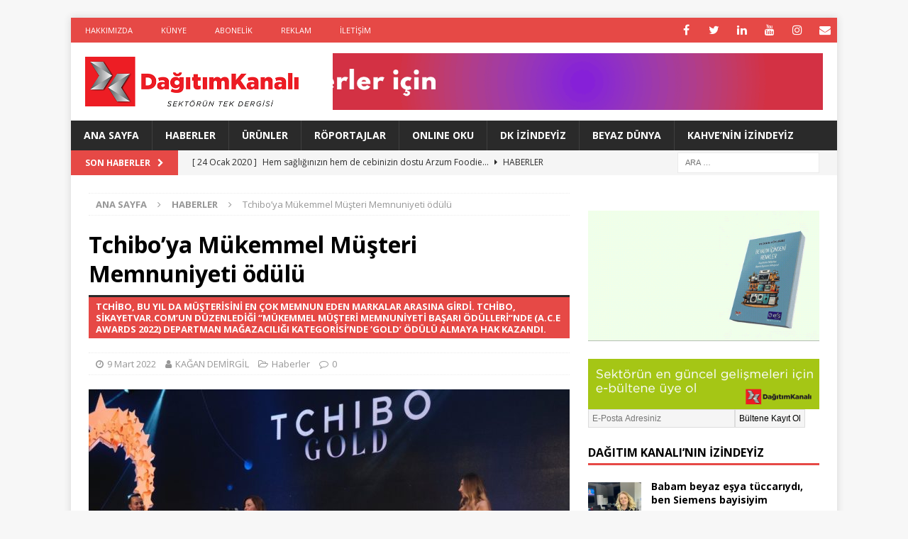

--- FILE ---
content_type: text/html; charset=UTF-8
request_url: https://www.dagitimkanali.com.tr/2022/03/09/tchiboya-mukemmel-musteri-memnuniyeti-odulu/
body_size: 23564
content:
<!DOCTYPE html>
<html class="no-js mh-one-sb" lang="tr">
<head>
<meta charset="UTF-8">
<meta name="viewport" content="width=device-width, initial-scale=1.0">
<link rel="profile" href="http://gmpg.org/xfn/11" />
<link rel="pingback" href="https://www.dagitimkanali.com.tr/xmlrpc.php" />
<!-- Manifest added by SuperPWA - Progressive Web Apps Plugin For WordPress -->
<link rel="manifest" href="/superpwa-manifest.json">
<meta name="theme-color" content="#ed1c24">
<meta name="mobile-web-app-capable" content="yes">
<meta name="apple-touch-fullscreen" content="yes">
<meta name="apple-mobile-web-app-title" content="Dağıtım Kanalı | Beyaz Eşya Dergisi">
<meta name="application-name" content="Dağıtım Kanalı | Beyaz Eşya Dergisi">
<meta name="apple-mobile-web-app-capable" content="yes">
<meta name="apple-mobile-web-app-status-bar-style" content="default">
<link rel="apple-touch-icon"  href="https://www.dagitimkanali.com.tr/wp-content/uploads/dk-pwa-app-ico.png">
<link rel="apple-touch-icon" sizes="192x192" href="https://www.dagitimkanali.com.tr/wp-content/uploads/dk-pwa-app-ico.png">
<link rel="apple-touch-startup-image" media="screen and (device-width: 320px) and (device-height: 568px) and (-webkit-device-pixel-ratio: 2) and (orientation: landscape)" href="https://www.dagitimkanali.com.tr/wp-content/uploads/superpwa-splashIcons/super_splash_screens/icon_1136x640.png"/>
<link rel="apple-touch-startup-image" media="screen and (device-width: 320px) and (device-height: 568px) and (-webkit-device-pixel-ratio: 2) and (orientation: portrait)" href="https://www.dagitimkanali.com.tr/wp-content/uploads/superpwa-splashIcons/super_splash_screens/icon_640x1136.png"/>
<link rel="apple-touch-startup-image" media="screen and (device-width: 414px) and (device-height: 896px) and (-webkit-device-pixel-ratio: 3) and (orientation: landscape)" href="https://www.dagitimkanali.com.tr/wp-content/uploads/superpwa-splashIcons/super_splash_screens/icon_2688x1242.png"/>
<link rel="apple-touch-startup-image" media="screen and (device-width: 414px) and (device-height: 896px) and (-webkit-device-pixel-ratio: 2) and (orientation: landscape)" href="https://www.dagitimkanali.com.tr/wp-content/uploads/superpwa-splashIcons/super_splash_screens/icon_1792x828.png"/>
<link rel="apple-touch-startup-image" media="screen and (device-width: 375px) and (device-height: 812px) and (-webkit-device-pixel-ratio: 3) and (orientation: portrait)" href="https://www.dagitimkanali.com.tr/wp-content/uploads/superpwa-splashIcons/super_splash_screens/icon_1125x2436.png"/>
<link rel="apple-touch-startup-image" media="screen and (device-width: 414px) and (device-height: 896px) and (-webkit-device-pixel-ratio: 2) and (orientation: portrait)" href="https://www.dagitimkanali.com.tr/wp-content/uploads/superpwa-splashIcons/super_splash_screens/icon_828x1792.png"/>
<link rel="apple-touch-startup-image" media="screen and (device-width: 375px) and (device-height: 812px) and (-webkit-device-pixel-ratio: 3) and (orientation: landscape)" href="https://www.dagitimkanali.com.tr/wp-content/uploads/superpwa-splashIcons/super_splash_screens/icon_2436x1125.png"/>
<link rel="apple-touch-startup-image" media="screen and (device-width: 414px) and (device-height: 736px) and (-webkit-device-pixel-ratio: 3) and (orientation: portrait)" href="https://www.dagitimkanali.com.tr/wp-content/uploads/superpwa-splashIcons/super_splash_screens/icon_1242x2208.png"/>
<link rel="apple-touch-startup-image" media="screen and (device-width: 414px) and (device-height: 736px) and (-webkit-device-pixel-ratio: 3) and (orientation: landscape)" href="https://www.dagitimkanali.com.tr/wp-content/uploads/superpwa-splashIcons/super_splash_screens/icon_2208x1242.png"/>
<link rel="apple-touch-startup-image" media="screen and (device-width: 375px) and (device-height: 667px) and (-webkit-device-pixel-ratio: 2) and (orientation: landscape)" href="https://www.dagitimkanali.com.tr/wp-content/uploads/superpwa-splashIcons/super_splash_screens/icon_1334x750.png"/>
<link rel="apple-touch-startup-image" media="screen and (device-width: 375px) and (device-height: 667px) and (-webkit-device-pixel-ratio: 2) and (orientation: portrait)" href="https://www.dagitimkanali.com.tr/wp-content/uploads/superpwa-splashIcons/super_splash_screens/icon_750x1334.png"/>
<link rel="apple-touch-startup-image" media="screen and (device-width: 1024px) and (device-height: 1366px) and (-webkit-device-pixel-ratio: 2) and (orientation: landscape)" href="https://www.dagitimkanali.com.tr/wp-content/uploads/superpwa-splashIcons/super_splash_screens/icon_2732x2048.png"/>
<link rel="apple-touch-startup-image" media="screen and (device-width: 1024px) and (device-height: 1366px) and (-webkit-device-pixel-ratio: 2) and (orientation: portrait)" href="https://www.dagitimkanali.com.tr/wp-content/uploads/superpwa-splashIcons/super_splash_screens/icon_2048x2732.png"/>
<link rel="apple-touch-startup-image" media="screen and (device-width: 834px) and (device-height: 1194px) and (-webkit-device-pixel-ratio: 2) and (orientation: landscape)" href="https://www.dagitimkanali.com.tr/wp-content/uploads/superpwa-splashIcons/super_splash_screens/icon_2388x1668.png"/>
<link rel="apple-touch-startup-image" media="screen and (device-width: 834px) and (device-height: 1194px) and (-webkit-device-pixel-ratio: 2) and (orientation: portrait)" href="https://www.dagitimkanali.com.tr/wp-content/uploads/superpwa-splashIcons/super_splash_screens/icon_1668x2388.png"/>
<link rel="apple-touch-startup-image" media="screen and (device-width: 834px) and (device-height: 1112px) and (-webkit-device-pixel-ratio: 2) and (orientation: landscape)" href="https://www.dagitimkanali.com.tr/wp-content/uploads/superpwa-splashIcons/super_splash_screens/icon_2224x1668.png"/>
<link rel="apple-touch-startup-image" media="screen and (device-width: 414px) and (device-height: 896px) and (-webkit-device-pixel-ratio: 3) and (orientation: portrait)" href="https://www.dagitimkanali.com.tr/wp-content/uploads/superpwa-splashIcons/super_splash_screens/icon_1242x2688.png"/>
<link rel="apple-touch-startup-image" media="screen and (device-width: 834px) and (device-height: 1112px) and (-webkit-device-pixel-ratio: 2) and (orientation: portrait)" href="https://www.dagitimkanali.com.tr/wp-content/uploads/superpwa-splashIcons/super_splash_screens/icon_1668x2224.png"/>
<link rel="apple-touch-startup-image" media="screen and (device-width: 768px) and (device-height: 1024px) and (-webkit-device-pixel-ratio: 2) and (orientation: portrait)" href="https://www.dagitimkanali.com.tr/wp-content/uploads/superpwa-splashIcons/super_splash_screens/icon_1536x2048.png"/>
<link rel="apple-touch-startup-image" media="screen and (device-width: 768px) and (device-height: 1024px) and (-webkit-device-pixel-ratio: 2) and (orientation: landscape)" href="https://www.dagitimkanali.com.tr/wp-content/uploads/superpwa-splashIcons/super_splash_screens/icon_2048x1536.png"/>
<!-- / SuperPWA.com -->
<title>Tchibo’ya Mükemmel Müşteri Memnuniyeti ödülü | Dağıtım Kanalı | Beyaz Eşya Dergisi</title>
<meta name='robots' content='max-image-preview:large' />
<link rel='dns-prefetch' href='//fonts.googleapis.com' />
<link rel="alternate" type="application/rss+xml" title="Dağıtım Kanalı | Beyaz Eşya Dergisi &raquo; akışı" href="https://www.dagitimkanali.com.tr/feed/" />
<link rel="alternate" type="application/rss+xml" title="Dağıtım Kanalı | Beyaz Eşya Dergisi &raquo; yorum akışı" href="https://www.dagitimkanali.com.tr/comments/feed/" />
<link rel="alternate" type="application/rss+xml" title="Dağıtım Kanalı | Beyaz Eşya Dergisi &raquo; Tchibo’ya Mükemmel Müşteri Memnuniyeti ödülü yorum akışı" href="https://www.dagitimkanali.com.tr/2022/03/09/tchiboya-mukemmel-musteri-memnuniyeti-odulu/feed/" />
<link rel="alternate" title="oEmbed (JSON)" type="application/json+oembed" href="https://www.dagitimkanali.com.tr/wp-json/oembed/1.0/embed?url=https%3A%2F%2Fwww.dagitimkanali.com.tr%2F2022%2F03%2F09%2Ftchiboya-mukemmel-musteri-memnuniyeti-odulu%2F" />
<link rel="alternate" title="oEmbed (XML)" type="text/xml+oembed" href="https://www.dagitimkanali.com.tr/wp-json/oembed/1.0/embed?url=https%3A%2F%2Fwww.dagitimkanali.com.tr%2F2022%2F03%2F09%2Ftchiboya-mukemmel-musteri-memnuniyeti-odulu%2F&#038;format=xml" />
<style id='wp-img-auto-sizes-contain-inline-css' type='text/css'>
img:is([sizes=auto i],[sizes^="auto," i]){contain-intrinsic-size:3000px 1500px}
/*# sourceURL=wp-img-auto-sizes-contain-inline-css */
</style>
<style id='wp-emoji-styles-inline-css' type='text/css'>

	img.wp-smiley, img.emoji {
		display: inline !important;
		border: none !important;
		box-shadow: none !important;
		height: 1em !important;
		width: 1em !important;
		margin: 0 0.07em !important;
		vertical-align: -0.1em !important;
		background: none !important;
		padding: 0 !important;
	}
/*# sourceURL=wp-emoji-styles-inline-css */
</style>
<style id='wp-block-library-inline-css' type='text/css'>
:root{--wp-block-synced-color:#7a00df;--wp-block-synced-color--rgb:122,0,223;--wp-bound-block-color:var(--wp-block-synced-color);--wp-editor-canvas-background:#ddd;--wp-admin-theme-color:#007cba;--wp-admin-theme-color--rgb:0,124,186;--wp-admin-theme-color-darker-10:#006ba1;--wp-admin-theme-color-darker-10--rgb:0,107,160.5;--wp-admin-theme-color-darker-20:#005a87;--wp-admin-theme-color-darker-20--rgb:0,90,135;--wp-admin-border-width-focus:2px}@media (min-resolution:192dpi){:root{--wp-admin-border-width-focus:1.5px}}.wp-element-button{cursor:pointer}:root .has-very-light-gray-background-color{background-color:#eee}:root .has-very-dark-gray-background-color{background-color:#313131}:root .has-very-light-gray-color{color:#eee}:root .has-very-dark-gray-color{color:#313131}:root .has-vivid-green-cyan-to-vivid-cyan-blue-gradient-background{background:linear-gradient(135deg,#00d084,#0693e3)}:root .has-purple-crush-gradient-background{background:linear-gradient(135deg,#34e2e4,#4721fb 50%,#ab1dfe)}:root .has-hazy-dawn-gradient-background{background:linear-gradient(135deg,#faaca8,#dad0ec)}:root .has-subdued-olive-gradient-background{background:linear-gradient(135deg,#fafae1,#67a671)}:root .has-atomic-cream-gradient-background{background:linear-gradient(135deg,#fdd79a,#004a59)}:root .has-nightshade-gradient-background{background:linear-gradient(135deg,#330968,#31cdcf)}:root .has-midnight-gradient-background{background:linear-gradient(135deg,#020381,#2874fc)}:root{--wp--preset--font-size--normal:16px;--wp--preset--font-size--huge:42px}.has-regular-font-size{font-size:1em}.has-larger-font-size{font-size:2.625em}.has-normal-font-size{font-size:var(--wp--preset--font-size--normal)}.has-huge-font-size{font-size:var(--wp--preset--font-size--huge)}.has-text-align-center{text-align:center}.has-text-align-left{text-align:left}.has-text-align-right{text-align:right}.has-fit-text{white-space:nowrap!important}#end-resizable-editor-section{display:none}.aligncenter{clear:both}.items-justified-left{justify-content:flex-start}.items-justified-center{justify-content:center}.items-justified-right{justify-content:flex-end}.items-justified-space-between{justify-content:space-between}.screen-reader-text{border:0;clip-path:inset(50%);height:1px;margin:-1px;overflow:hidden;padding:0;position:absolute;width:1px;word-wrap:normal!important}.screen-reader-text:focus{background-color:#ddd;clip-path:none;color:#444;display:block;font-size:1em;height:auto;left:5px;line-height:normal;padding:15px 23px 14px;text-decoration:none;top:5px;width:auto;z-index:100000}html :where(.has-border-color){border-style:solid}html :where([style*=border-top-color]){border-top-style:solid}html :where([style*=border-right-color]){border-right-style:solid}html :where([style*=border-bottom-color]){border-bottom-style:solid}html :where([style*=border-left-color]){border-left-style:solid}html :where([style*=border-width]){border-style:solid}html :where([style*=border-top-width]){border-top-style:solid}html :where([style*=border-right-width]){border-right-style:solid}html :where([style*=border-bottom-width]){border-bottom-style:solid}html :where([style*=border-left-width]){border-left-style:solid}html :where(img[class*=wp-image-]){height:auto;max-width:100%}:where(figure){margin:0 0 1em}html :where(.is-position-sticky){--wp-admin--admin-bar--position-offset:var(--wp-admin--admin-bar--height,0px)}@media screen and (max-width:600px){html :where(.is-position-sticky){--wp-admin--admin-bar--position-offset:0px}}

/*# sourceURL=wp-block-library-inline-css */
</style><style id='wp-block-image-inline-css' type='text/css'>
.wp-block-image>a,.wp-block-image>figure>a{display:inline-block}.wp-block-image img{box-sizing:border-box;height:auto;max-width:100%;vertical-align:bottom}@media not (prefers-reduced-motion){.wp-block-image img.hide{visibility:hidden}.wp-block-image img.show{animation:show-content-image .4s}}.wp-block-image[style*=border-radius] img,.wp-block-image[style*=border-radius]>a{border-radius:inherit}.wp-block-image.has-custom-border img{box-sizing:border-box}.wp-block-image.aligncenter{text-align:center}.wp-block-image.alignfull>a,.wp-block-image.alignwide>a{width:100%}.wp-block-image.alignfull img,.wp-block-image.alignwide img{height:auto;width:100%}.wp-block-image .aligncenter,.wp-block-image .alignleft,.wp-block-image .alignright,.wp-block-image.aligncenter,.wp-block-image.alignleft,.wp-block-image.alignright{display:table}.wp-block-image .aligncenter>figcaption,.wp-block-image .alignleft>figcaption,.wp-block-image .alignright>figcaption,.wp-block-image.aligncenter>figcaption,.wp-block-image.alignleft>figcaption,.wp-block-image.alignright>figcaption{caption-side:bottom;display:table-caption}.wp-block-image .alignleft{float:left;margin:.5em 1em .5em 0}.wp-block-image .alignright{float:right;margin:.5em 0 .5em 1em}.wp-block-image .aligncenter{margin-left:auto;margin-right:auto}.wp-block-image :where(figcaption){margin-bottom:1em;margin-top:.5em}.wp-block-image.is-style-circle-mask img{border-radius:9999px}@supports ((-webkit-mask-image:none) or (mask-image:none)) or (-webkit-mask-image:none){.wp-block-image.is-style-circle-mask img{border-radius:0;-webkit-mask-image:url('data:image/svg+xml;utf8,<svg viewBox="0 0 100 100" xmlns="http://www.w3.org/2000/svg"><circle cx="50" cy="50" r="50"/></svg>');mask-image:url('data:image/svg+xml;utf8,<svg viewBox="0 0 100 100" xmlns="http://www.w3.org/2000/svg"><circle cx="50" cy="50" r="50"/></svg>');mask-mode:alpha;-webkit-mask-position:center;mask-position:center;-webkit-mask-repeat:no-repeat;mask-repeat:no-repeat;-webkit-mask-size:contain;mask-size:contain}}:root :where(.wp-block-image.is-style-rounded img,.wp-block-image .is-style-rounded img){border-radius:9999px}.wp-block-image figure{margin:0}.wp-lightbox-container{display:flex;flex-direction:column;position:relative}.wp-lightbox-container img{cursor:zoom-in}.wp-lightbox-container img:hover+button{opacity:1}.wp-lightbox-container button{align-items:center;backdrop-filter:blur(16px) saturate(180%);background-color:#5a5a5a40;border:none;border-radius:4px;cursor:zoom-in;display:flex;height:20px;justify-content:center;opacity:0;padding:0;position:absolute;right:16px;text-align:center;top:16px;width:20px;z-index:100}@media not (prefers-reduced-motion){.wp-lightbox-container button{transition:opacity .2s ease}}.wp-lightbox-container button:focus-visible{outline:3px auto #5a5a5a40;outline:3px auto -webkit-focus-ring-color;outline-offset:3px}.wp-lightbox-container button:hover{cursor:pointer;opacity:1}.wp-lightbox-container button:focus{opacity:1}.wp-lightbox-container button:focus,.wp-lightbox-container button:hover,.wp-lightbox-container button:not(:hover):not(:active):not(.has-background){background-color:#5a5a5a40;border:none}.wp-lightbox-overlay{box-sizing:border-box;cursor:zoom-out;height:100vh;left:0;overflow:hidden;position:fixed;top:0;visibility:hidden;width:100%;z-index:100000}.wp-lightbox-overlay .close-button{align-items:center;cursor:pointer;display:flex;justify-content:center;min-height:40px;min-width:40px;padding:0;position:absolute;right:calc(env(safe-area-inset-right) + 16px);top:calc(env(safe-area-inset-top) + 16px);z-index:5000000}.wp-lightbox-overlay .close-button:focus,.wp-lightbox-overlay .close-button:hover,.wp-lightbox-overlay .close-button:not(:hover):not(:active):not(.has-background){background:none;border:none}.wp-lightbox-overlay .lightbox-image-container{height:var(--wp--lightbox-container-height);left:50%;overflow:hidden;position:absolute;top:50%;transform:translate(-50%,-50%);transform-origin:top left;width:var(--wp--lightbox-container-width);z-index:9999999999}.wp-lightbox-overlay .wp-block-image{align-items:center;box-sizing:border-box;display:flex;height:100%;justify-content:center;margin:0;position:relative;transform-origin:0 0;width:100%;z-index:3000000}.wp-lightbox-overlay .wp-block-image img{height:var(--wp--lightbox-image-height);min-height:var(--wp--lightbox-image-height);min-width:var(--wp--lightbox-image-width);width:var(--wp--lightbox-image-width)}.wp-lightbox-overlay .wp-block-image figcaption{display:none}.wp-lightbox-overlay button{background:none;border:none}.wp-lightbox-overlay .scrim{background-color:#fff;height:100%;opacity:.9;position:absolute;width:100%;z-index:2000000}.wp-lightbox-overlay.active{visibility:visible}@media not (prefers-reduced-motion){.wp-lightbox-overlay.active{animation:turn-on-visibility .25s both}.wp-lightbox-overlay.active img{animation:turn-on-visibility .35s both}.wp-lightbox-overlay.show-closing-animation:not(.active){animation:turn-off-visibility .35s both}.wp-lightbox-overlay.show-closing-animation:not(.active) img{animation:turn-off-visibility .25s both}.wp-lightbox-overlay.zoom.active{animation:none;opacity:1;visibility:visible}.wp-lightbox-overlay.zoom.active .lightbox-image-container{animation:lightbox-zoom-in .4s}.wp-lightbox-overlay.zoom.active .lightbox-image-container img{animation:none}.wp-lightbox-overlay.zoom.active .scrim{animation:turn-on-visibility .4s forwards}.wp-lightbox-overlay.zoom.show-closing-animation:not(.active){animation:none}.wp-lightbox-overlay.zoom.show-closing-animation:not(.active) .lightbox-image-container{animation:lightbox-zoom-out .4s}.wp-lightbox-overlay.zoom.show-closing-animation:not(.active) .lightbox-image-container img{animation:none}.wp-lightbox-overlay.zoom.show-closing-animation:not(.active) .scrim{animation:turn-off-visibility .4s forwards}}@keyframes show-content-image{0%{visibility:hidden}99%{visibility:hidden}to{visibility:visible}}@keyframes turn-on-visibility{0%{opacity:0}to{opacity:1}}@keyframes turn-off-visibility{0%{opacity:1;visibility:visible}99%{opacity:0;visibility:visible}to{opacity:0;visibility:hidden}}@keyframes lightbox-zoom-in{0%{transform:translate(calc((-100vw + var(--wp--lightbox-scrollbar-width))/2 + var(--wp--lightbox-initial-left-position)),calc(-50vh + var(--wp--lightbox-initial-top-position))) scale(var(--wp--lightbox-scale))}to{transform:translate(-50%,-50%) scale(1)}}@keyframes lightbox-zoom-out{0%{transform:translate(-50%,-50%) scale(1);visibility:visible}99%{visibility:visible}to{transform:translate(calc((-100vw + var(--wp--lightbox-scrollbar-width))/2 + var(--wp--lightbox-initial-left-position)),calc(-50vh + var(--wp--lightbox-initial-top-position))) scale(var(--wp--lightbox-scale));visibility:hidden}}
/*# sourceURL=https://www.dagitimkanali.com.tr/wp-includes/blocks/image/style.min.css */
</style>
<style id='wp-block-latest-posts-inline-css' type='text/css'>
.wp-block-latest-posts{box-sizing:border-box}.wp-block-latest-posts.alignleft{margin-right:2em}.wp-block-latest-posts.alignright{margin-left:2em}.wp-block-latest-posts.wp-block-latest-posts__list{list-style:none}.wp-block-latest-posts.wp-block-latest-posts__list li{clear:both;overflow-wrap:break-word}.wp-block-latest-posts.is-grid{display:flex;flex-wrap:wrap}.wp-block-latest-posts.is-grid li{margin:0 1.25em 1.25em 0;width:100%}@media (min-width:600px){.wp-block-latest-posts.columns-2 li{width:calc(50% - .625em)}.wp-block-latest-posts.columns-2 li:nth-child(2n){margin-right:0}.wp-block-latest-posts.columns-3 li{width:calc(33.33333% - .83333em)}.wp-block-latest-posts.columns-3 li:nth-child(3n){margin-right:0}.wp-block-latest-posts.columns-4 li{width:calc(25% - .9375em)}.wp-block-latest-posts.columns-4 li:nth-child(4n){margin-right:0}.wp-block-latest-posts.columns-5 li{width:calc(20% - 1em)}.wp-block-latest-posts.columns-5 li:nth-child(5n){margin-right:0}.wp-block-latest-posts.columns-6 li{width:calc(16.66667% - 1.04167em)}.wp-block-latest-posts.columns-6 li:nth-child(6n){margin-right:0}}:root :where(.wp-block-latest-posts.is-grid){padding:0}:root :where(.wp-block-latest-posts.wp-block-latest-posts__list){padding-left:0}.wp-block-latest-posts__post-author,.wp-block-latest-posts__post-date{display:block;font-size:.8125em}.wp-block-latest-posts__post-excerpt,.wp-block-latest-posts__post-full-content{margin-bottom:1em;margin-top:.5em}.wp-block-latest-posts__featured-image a{display:inline-block}.wp-block-latest-posts__featured-image img{height:auto;max-width:100%;width:auto}.wp-block-latest-posts__featured-image.alignleft{float:left;margin-right:1em}.wp-block-latest-posts__featured-image.alignright{float:right;margin-left:1em}.wp-block-latest-posts__featured-image.aligncenter{margin-bottom:1em;text-align:center}
/*# sourceURL=https://www.dagitimkanali.com.tr/wp-includes/blocks/latest-posts/style.min.css */
</style>
<style id='wp-block-paragraph-inline-css' type='text/css'>
.is-small-text{font-size:.875em}.is-regular-text{font-size:1em}.is-large-text{font-size:2.25em}.is-larger-text{font-size:3em}.has-drop-cap:not(:focus):first-letter{float:left;font-size:8.4em;font-style:normal;font-weight:100;line-height:.68;margin:.05em .1em 0 0;text-transform:uppercase}body.rtl .has-drop-cap:not(:focus):first-letter{float:none;margin-left:.1em}p.has-drop-cap.has-background{overflow:hidden}:root :where(p.has-background){padding:1.25em 2.375em}:where(p.has-text-color:not(.has-link-color)) a{color:inherit}p.has-text-align-left[style*="writing-mode:vertical-lr"],p.has-text-align-right[style*="writing-mode:vertical-rl"]{rotate:180deg}
/*# sourceURL=https://www.dagitimkanali.com.tr/wp-includes/blocks/paragraph/style.min.css */
</style>
<style id='wp-block-table-inline-css' type='text/css'>
.wp-block-table{overflow-x:auto}.wp-block-table table{border-collapse:collapse;width:100%}.wp-block-table thead{border-bottom:3px solid}.wp-block-table tfoot{border-top:3px solid}.wp-block-table td,.wp-block-table th{border:1px solid;padding:.5em}.wp-block-table .has-fixed-layout{table-layout:fixed;width:100%}.wp-block-table .has-fixed-layout td,.wp-block-table .has-fixed-layout th{word-break:break-word}.wp-block-table.aligncenter,.wp-block-table.alignleft,.wp-block-table.alignright{display:table;width:auto}.wp-block-table.aligncenter td,.wp-block-table.aligncenter th,.wp-block-table.alignleft td,.wp-block-table.alignleft th,.wp-block-table.alignright td,.wp-block-table.alignright th{word-break:break-word}.wp-block-table .has-subtle-light-gray-background-color{background-color:#f3f4f5}.wp-block-table .has-subtle-pale-green-background-color{background-color:#e9fbe5}.wp-block-table .has-subtle-pale-blue-background-color{background-color:#e7f5fe}.wp-block-table .has-subtle-pale-pink-background-color{background-color:#fcf0ef}.wp-block-table.is-style-stripes{background-color:initial;border-collapse:inherit;border-spacing:0}.wp-block-table.is-style-stripes tbody tr:nth-child(odd){background-color:#f0f0f0}.wp-block-table.is-style-stripes.has-subtle-light-gray-background-color tbody tr:nth-child(odd){background-color:#f3f4f5}.wp-block-table.is-style-stripes.has-subtle-pale-green-background-color tbody tr:nth-child(odd){background-color:#e9fbe5}.wp-block-table.is-style-stripes.has-subtle-pale-blue-background-color tbody tr:nth-child(odd){background-color:#e7f5fe}.wp-block-table.is-style-stripes.has-subtle-pale-pink-background-color tbody tr:nth-child(odd){background-color:#fcf0ef}.wp-block-table.is-style-stripes td,.wp-block-table.is-style-stripes th{border-color:#0000}.wp-block-table.is-style-stripes{border-bottom:1px solid #f0f0f0}.wp-block-table .has-border-color td,.wp-block-table .has-border-color th,.wp-block-table .has-border-color tr,.wp-block-table .has-border-color>*{border-color:inherit}.wp-block-table table[style*=border-top-color] tr:first-child,.wp-block-table table[style*=border-top-color] tr:first-child td,.wp-block-table table[style*=border-top-color] tr:first-child th,.wp-block-table table[style*=border-top-color]>*,.wp-block-table table[style*=border-top-color]>* td,.wp-block-table table[style*=border-top-color]>* th{border-top-color:inherit}.wp-block-table table[style*=border-top-color] tr:not(:first-child){border-top-color:initial}.wp-block-table table[style*=border-right-color] td:last-child,.wp-block-table table[style*=border-right-color] th,.wp-block-table table[style*=border-right-color] tr,.wp-block-table table[style*=border-right-color]>*{border-right-color:inherit}.wp-block-table table[style*=border-bottom-color] tr:last-child,.wp-block-table table[style*=border-bottom-color] tr:last-child td,.wp-block-table table[style*=border-bottom-color] tr:last-child th,.wp-block-table table[style*=border-bottom-color]>*,.wp-block-table table[style*=border-bottom-color]>* td,.wp-block-table table[style*=border-bottom-color]>* th{border-bottom-color:inherit}.wp-block-table table[style*=border-bottom-color] tr:not(:last-child){border-bottom-color:initial}.wp-block-table table[style*=border-left-color] td:first-child,.wp-block-table table[style*=border-left-color] th,.wp-block-table table[style*=border-left-color] tr,.wp-block-table table[style*=border-left-color]>*{border-left-color:inherit}.wp-block-table table[style*=border-style] td,.wp-block-table table[style*=border-style] th,.wp-block-table table[style*=border-style] tr,.wp-block-table table[style*=border-style]>*{border-style:inherit}.wp-block-table table[style*=border-width] td,.wp-block-table table[style*=border-width] th,.wp-block-table table[style*=border-width] tr,.wp-block-table table[style*=border-width]>*{border-style:inherit;border-width:inherit}
/*# sourceURL=https://www.dagitimkanali.com.tr/wp-includes/blocks/table/style.min.css */
</style>
<style id='global-styles-inline-css' type='text/css'>
:root{--wp--preset--aspect-ratio--square: 1;--wp--preset--aspect-ratio--4-3: 4/3;--wp--preset--aspect-ratio--3-4: 3/4;--wp--preset--aspect-ratio--3-2: 3/2;--wp--preset--aspect-ratio--2-3: 2/3;--wp--preset--aspect-ratio--16-9: 16/9;--wp--preset--aspect-ratio--9-16: 9/16;--wp--preset--color--black: #000000;--wp--preset--color--cyan-bluish-gray: #abb8c3;--wp--preset--color--white: #ffffff;--wp--preset--color--pale-pink: #f78da7;--wp--preset--color--vivid-red: #cf2e2e;--wp--preset--color--luminous-vivid-orange: #ff6900;--wp--preset--color--luminous-vivid-amber: #fcb900;--wp--preset--color--light-green-cyan: #7bdcb5;--wp--preset--color--vivid-green-cyan: #00d084;--wp--preset--color--pale-cyan-blue: #8ed1fc;--wp--preset--color--vivid-cyan-blue: #0693e3;--wp--preset--color--vivid-purple: #9b51e0;--wp--preset--gradient--vivid-cyan-blue-to-vivid-purple: linear-gradient(135deg,rgb(6,147,227) 0%,rgb(155,81,224) 100%);--wp--preset--gradient--light-green-cyan-to-vivid-green-cyan: linear-gradient(135deg,rgb(122,220,180) 0%,rgb(0,208,130) 100%);--wp--preset--gradient--luminous-vivid-amber-to-luminous-vivid-orange: linear-gradient(135deg,rgb(252,185,0) 0%,rgb(255,105,0) 100%);--wp--preset--gradient--luminous-vivid-orange-to-vivid-red: linear-gradient(135deg,rgb(255,105,0) 0%,rgb(207,46,46) 100%);--wp--preset--gradient--very-light-gray-to-cyan-bluish-gray: linear-gradient(135deg,rgb(238,238,238) 0%,rgb(169,184,195) 100%);--wp--preset--gradient--cool-to-warm-spectrum: linear-gradient(135deg,rgb(74,234,220) 0%,rgb(151,120,209) 20%,rgb(207,42,186) 40%,rgb(238,44,130) 60%,rgb(251,105,98) 80%,rgb(254,248,76) 100%);--wp--preset--gradient--blush-light-purple: linear-gradient(135deg,rgb(255,206,236) 0%,rgb(152,150,240) 100%);--wp--preset--gradient--blush-bordeaux: linear-gradient(135deg,rgb(254,205,165) 0%,rgb(254,45,45) 50%,rgb(107,0,62) 100%);--wp--preset--gradient--luminous-dusk: linear-gradient(135deg,rgb(255,203,112) 0%,rgb(199,81,192) 50%,rgb(65,88,208) 100%);--wp--preset--gradient--pale-ocean: linear-gradient(135deg,rgb(255,245,203) 0%,rgb(182,227,212) 50%,rgb(51,167,181) 100%);--wp--preset--gradient--electric-grass: linear-gradient(135deg,rgb(202,248,128) 0%,rgb(113,206,126) 100%);--wp--preset--gradient--midnight: linear-gradient(135deg,rgb(2,3,129) 0%,rgb(40,116,252) 100%);--wp--preset--font-size--small: 13px;--wp--preset--font-size--medium: 20px;--wp--preset--font-size--large: 36px;--wp--preset--font-size--x-large: 42px;--wp--preset--spacing--20: 0.44rem;--wp--preset--spacing--30: 0.67rem;--wp--preset--spacing--40: 1rem;--wp--preset--spacing--50: 1.5rem;--wp--preset--spacing--60: 2.25rem;--wp--preset--spacing--70: 3.38rem;--wp--preset--spacing--80: 5.06rem;--wp--preset--shadow--natural: 6px 6px 9px rgba(0, 0, 0, 0.2);--wp--preset--shadow--deep: 12px 12px 50px rgba(0, 0, 0, 0.4);--wp--preset--shadow--sharp: 6px 6px 0px rgba(0, 0, 0, 0.2);--wp--preset--shadow--outlined: 6px 6px 0px -3px rgb(255, 255, 255), 6px 6px rgb(0, 0, 0);--wp--preset--shadow--crisp: 6px 6px 0px rgb(0, 0, 0);}:where(.is-layout-flex){gap: 0.5em;}:where(.is-layout-grid){gap: 0.5em;}body .is-layout-flex{display: flex;}.is-layout-flex{flex-wrap: wrap;align-items: center;}.is-layout-flex > :is(*, div){margin: 0;}body .is-layout-grid{display: grid;}.is-layout-grid > :is(*, div){margin: 0;}:where(.wp-block-columns.is-layout-flex){gap: 2em;}:where(.wp-block-columns.is-layout-grid){gap: 2em;}:where(.wp-block-post-template.is-layout-flex){gap: 1.25em;}:where(.wp-block-post-template.is-layout-grid){gap: 1.25em;}.has-black-color{color: var(--wp--preset--color--black) !important;}.has-cyan-bluish-gray-color{color: var(--wp--preset--color--cyan-bluish-gray) !important;}.has-white-color{color: var(--wp--preset--color--white) !important;}.has-pale-pink-color{color: var(--wp--preset--color--pale-pink) !important;}.has-vivid-red-color{color: var(--wp--preset--color--vivid-red) !important;}.has-luminous-vivid-orange-color{color: var(--wp--preset--color--luminous-vivid-orange) !important;}.has-luminous-vivid-amber-color{color: var(--wp--preset--color--luminous-vivid-amber) !important;}.has-light-green-cyan-color{color: var(--wp--preset--color--light-green-cyan) !important;}.has-vivid-green-cyan-color{color: var(--wp--preset--color--vivid-green-cyan) !important;}.has-pale-cyan-blue-color{color: var(--wp--preset--color--pale-cyan-blue) !important;}.has-vivid-cyan-blue-color{color: var(--wp--preset--color--vivid-cyan-blue) !important;}.has-vivid-purple-color{color: var(--wp--preset--color--vivid-purple) !important;}.has-black-background-color{background-color: var(--wp--preset--color--black) !important;}.has-cyan-bluish-gray-background-color{background-color: var(--wp--preset--color--cyan-bluish-gray) !important;}.has-white-background-color{background-color: var(--wp--preset--color--white) !important;}.has-pale-pink-background-color{background-color: var(--wp--preset--color--pale-pink) !important;}.has-vivid-red-background-color{background-color: var(--wp--preset--color--vivid-red) !important;}.has-luminous-vivid-orange-background-color{background-color: var(--wp--preset--color--luminous-vivid-orange) !important;}.has-luminous-vivid-amber-background-color{background-color: var(--wp--preset--color--luminous-vivid-amber) !important;}.has-light-green-cyan-background-color{background-color: var(--wp--preset--color--light-green-cyan) !important;}.has-vivid-green-cyan-background-color{background-color: var(--wp--preset--color--vivid-green-cyan) !important;}.has-pale-cyan-blue-background-color{background-color: var(--wp--preset--color--pale-cyan-blue) !important;}.has-vivid-cyan-blue-background-color{background-color: var(--wp--preset--color--vivid-cyan-blue) !important;}.has-vivid-purple-background-color{background-color: var(--wp--preset--color--vivid-purple) !important;}.has-black-border-color{border-color: var(--wp--preset--color--black) !important;}.has-cyan-bluish-gray-border-color{border-color: var(--wp--preset--color--cyan-bluish-gray) !important;}.has-white-border-color{border-color: var(--wp--preset--color--white) !important;}.has-pale-pink-border-color{border-color: var(--wp--preset--color--pale-pink) !important;}.has-vivid-red-border-color{border-color: var(--wp--preset--color--vivid-red) !important;}.has-luminous-vivid-orange-border-color{border-color: var(--wp--preset--color--luminous-vivid-orange) !important;}.has-luminous-vivid-amber-border-color{border-color: var(--wp--preset--color--luminous-vivid-amber) !important;}.has-light-green-cyan-border-color{border-color: var(--wp--preset--color--light-green-cyan) !important;}.has-vivid-green-cyan-border-color{border-color: var(--wp--preset--color--vivid-green-cyan) !important;}.has-pale-cyan-blue-border-color{border-color: var(--wp--preset--color--pale-cyan-blue) !important;}.has-vivid-cyan-blue-border-color{border-color: var(--wp--preset--color--vivid-cyan-blue) !important;}.has-vivid-purple-border-color{border-color: var(--wp--preset--color--vivid-purple) !important;}.has-vivid-cyan-blue-to-vivid-purple-gradient-background{background: var(--wp--preset--gradient--vivid-cyan-blue-to-vivid-purple) !important;}.has-light-green-cyan-to-vivid-green-cyan-gradient-background{background: var(--wp--preset--gradient--light-green-cyan-to-vivid-green-cyan) !important;}.has-luminous-vivid-amber-to-luminous-vivid-orange-gradient-background{background: var(--wp--preset--gradient--luminous-vivid-amber-to-luminous-vivid-orange) !important;}.has-luminous-vivid-orange-to-vivid-red-gradient-background{background: var(--wp--preset--gradient--luminous-vivid-orange-to-vivid-red) !important;}.has-very-light-gray-to-cyan-bluish-gray-gradient-background{background: var(--wp--preset--gradient--very-light-gray-to-cyan-bluish-gray) !important;}.has-cool-to-warm-spectrum-gradient-background{background: var(--wp--preset--gradient--cool-to-warm-spectrum) !important;}.has-blush-light-purple-gradient-background{background: var(--wp--preset--gradient--blush-light-purple) !important;}.has-blush-bordeaux-gradient-background{background: var(--wp--preset--gradient--blush-bordeaux) !important;}.has-luminous-dusk-gradient-background{background: var(--wp--preset--gradient--luminous-dusk) !important;}.has-pale-ocean-gradient-background{background: var(--wp--preset--gradient--pale-ocean) !important;}.has-electric-grass-gradient-background{background: var(--wp--preset--gradient--electric-grass) !important;}.has-midnight-gradient-background{background: var(--wp--preset--gradient--midnight) !important;}.has-small-font-size{font-size: var(--wp--preset--font-size--small) !important;}.has-medium-font-size{font-size: var(--wp--preset--font-size--medium) !important;}.has-large-font-size{font-size: var(--wp--preset--font-size--large) !important;}.has-x-large-font-size{font-size: var(--wp--preset--font-size--x-large) !important;}
/*# sourceURL=global-styles-inline-css */
</style>

<style id='classic-theme-styles-inline-css' type='text/css'>
/*! This file is auto-generated */
.wp-block-button__link{color:#fff;background-color:#32373c;border-radius:9999px;box-shadow:none;text-decoration:none;padding:calc(.667em + 2px) calc(1.333em + 2px);font-size:1.125em}.wp-block-file__button{background:#32373c;color:#fff;text-decoration:none}
/*# sourceURL=/wp-includes/css/classic-themes.min.css */
</style>
<link rel='stylesheet' id='widgetopts-styles-css' href='https://www.dagitimkanali.com.tr/wp-content/plugins/widget-options/assets/css/widget-options.css?ver=4.1.3' type='text/css' media='all' />
<link rel='stylesheet' id='ppress-frontend-css' href='https://www.dagitimkanali.com.tr/wp-content/plugins/wp-user-avatar/assets/css/frontend.min.css?ver=4.16.8' type='text/css' media='all' />
<link rel='stylesheet' id='ppress-flatpickr-css' href='https://www.dagitimkanali.com.tr/wp-content/plugins/wp-user-avatar/assets/flatpickr/flatpickr.min.css?ver=4.16.8' type='text/css' media='all' />
<link rel='stylesheet' id='ppress-select2-css' href='https://www.dagitimkanali.com.tr/wp-content/plugins/wp-user-avatar/assets/select2/select2.min.css?ver=6.9' type='text/css' media='all' />
<link rel='stylesheet' id='mh-magazine-css' href='https://www.dagitimkanali.com.tr/wp-content/themes/mh-magazine/style.css?ver=3.8.4' type='text/css' media='all' />
<link rel='stylesheet' id='mh-font-awesome-css' href='https://www.dagitimkanali.com.tr/wp-content/themes/mh-magazine/includes/font-awesome.min.css' type='text/css' media='all' />
<link rel='stylesheet' id='mh-google-fonts-css' href='https://fonts.googleapis.com/css?display=swap&family=Open+Sans:300,400,400italic,600,700' type='text/css' media='all' />
<script type="text/javascript" src="https://www.dagitimkanali.com.tr/wp-content/plugins/jquery-manager/assets/js/jquery-3.5.1.min.js" id="jquery-core-js"></script>
<script type="text/javascript" src="https://www.dagitimkanali.com.tr/wp-content/plugins/jquery-manager/assets/js/jquery-migrate-3.3.0.min.js" id="jquery-migrate-js"></script>
<script type="text/javascript" src="https://www.dagitimkanali.com.tr/wp-content/plugins/wp-user-avatar/assets/flatpickr/flatpickr.min.js?ver=4.16.8" id="ppress-flatpickr-js"></script>
<script type="text/javascript" src="https://www.dagitimkanali.com.tr/wp-content/plugins/wp-user-avatar/assets/select2/select2.min.js?ver=4.16.8" id="ppress-select2-js"></script>
<script type="text/javascript" src="https://www.dagitimkanali.com.tr/wp-content/themes/mh-magazine/js/scripts.js?ver=3.8.4" id="mh-scripts-js"></script>
<link rel="https://api.w.org/" href="https://www.dagitimkanali.com.tr/wp-json/" /><link rel="alternate" title="JSON" type="application/json" href="https://www.dagitimkanali.com.tr/wp-json/wp/v2/posts/11175" /><link rel="EditURI" type="application/rsd+xml" title="RSD" href="https://www.dagitimkanali.com.tr/xmlrpc.php?rsd" />
<meta name="generator" content="WordPress 6.9" />
<link rel='shortlink' href='https://www.dagitimkanali.com.tr/?p=11175' />
 <style> .ppw-ppf-input-container { background-color: !important; padding: px!important; border-radius: px!important; } .ppw-ppf-input-container div.ppw-ppf-headline { font-size: px!important; font-weight: !important; color: !important; } .ppw-ppf-input-container div.ppw-ppf-desc { font-size: px!important; font-weight: !important; color: !important; } .ppw-ppf-input-container label.ppw-pwd-label { font-size: px!important; font-weight: !important; color: !important; } div.ppwp-wrong-pw-error { font-size: px!important; font-weight: !important; color: #dc3232!important; background: !important; } .ppw-ppf-input-container input[type='submit'] { color: !important; background: !important; } .ppw-ppf-input-container input[type='submit']:hover { color: !important; background: !important; } .ppw-ppf-desc-below { font-size: px!important; font-weight: !important; color: !important; } </style>  <style> .ppw-form { background-color: !important; padding: px!important; border-radius: px!important; } .ppw-headline.ppw-pcp-pf-headline { font-size: px!important; font-weight: !important; color: !important; } .ppw-description.ppw-pcp-pf-desc { font-size: px!important; font-weight: !important; color: !important; } .ppw-pcp-pf-desc-above-btn { display: block; } .ppw-pcp-pf-desc-below-form { font-size: px!important; font-weight: !important; color: !important; } .ppw-input label.ppw-pcp-password-label { font-size: px!important; font-weight: !important; color: !important; } .ppw-form input[type='submit'] { color: !important; background: !important; } .ppw-form input[type='submit']:hover { color: !important; background: !important; } div.ppw-error.ppw-pcp-pf-error-msg { font-size: px!important; font-weight: !important; color: #dc3232!important; background: !important; } </style> <!--[if lt IE 9]>
<script src="https://www.dagitimkanali.com.tr/wp-content/themes/mh-magazine/js/css3-mediaqueries.js"></script>
<![endif]-->
<style type="text/css">.recentcomments a{display:inline !important;padding:0 !important;margin:0 !important;}</style><!-- SEO meta tags powered by SmartCrawl https://wpmudev.com/project/smartcrawl-wordpress-seo/ -->
<link rel="canonical" href="https://www.dagitimkanali.com.tr/2022/03/09/tchiboya-mukemmel-musteri-memnuniyeti-odulu/" />
<meta name="description" content="Dinamik mağazacılık anlayışı, çoklu kanal yapısı ve sürekli yenilenen temaları ile fark yaratan Tchibo, sikayetvar.com’un bu yıl 7’ncisini düzenlediği A.C.E ..." />
<script type="application/ld+json">{"@context":"https:\/\/schema.org","@graph":[{"@type":"Organization","@id":"https:\/\/www.dagitimkanali.com.tr\/#schema-publishing-organization","url":"https:\/\/www.dagitimkanali.com.tr","name":"Da\u011f\u0131t\u0131m Kanal\u0131 | Beyaz E\u015fya Dergisi","logo":{"@type":"ImageObject","@id":"https:\/\/www.dagitimkanali.com.tr\/#schema-organization-logo","url":"https:\/\/www.dagitimkanali.com.tr\/wp-content\/uploads\/2018\/11\/DK_SonLogo_sloganli.png","height":60,"width":60}},{"@type":"WebSite","@id":"https:\/\/www.dagitimkanali.com.tr\/#schema-website","url":"https:\/\/www.dagitimkanali.com.tr","name":"Da\u011f\u0131t\u0131m Kanal\u0131 | Beyaz E\u015fya Dergisi","encoding":"UTF-8","potentialAction":{"@type":"SearchAction","target":"https:\/\/www.dagitimkanali.com.tr\/search\/{search_term_string}\/","query-input":"required name=search_term_string"},"image":{"@type":"ImageObject","@id":"https:\/\/www.dagitimkanali.com.tr\/#schema-site-logo","url":"https:\/\/www.dagitimkanali.com.tr\/wp-content\/uploads\/2018\/11\/DK_SonLogo_sloganli.png","height":140,"width":600}},{"@type":"BreadcrumbList","@id":"https:\/\/www.dagitimkanali.com.tr\/2022\/03\/09\/tchiboya-mukemmel-musteri-memnuniyeti-odulu?page&year=2022&monthnum=03&day=09&name=tchiboya-mukemmel-musteri-memnuniyeti-odulu\/#breadcrumb","itemListElement":[{"@type":"ListItem","position":1,"name":"Home","item":"https:\/\/www.dagitimkanali.com.tr"},{"@type":"ListItem","position":2,"name":"Haberler","item":"https:\/\/www.dagitimkanali.com.tr\/category\/haberler\/"},{"@type":"ListItem","position":3,"name":"Tchibo\u2019ya M\u00fckemmel M\u00fc\u015fteri Memnuniyeti \u00f6d\u00fcl\u00fc"}]},{"@type":"Person","@id":"https:\/\/www.dagitimkanali.com.tr\/author\/kagan\/#schema-author","name":"KA\u011eAN DEM\u0130RG\u0130L","url":"https:\/\/www.dagitimkanali.com.tr\/author\/kagan\/"},{"@type":"WebPage","@id":"https:\/\/www.dagitimkanali.com.tr\/2022\/03\/09\/tchiboya-mukemmel-musteri-memnuniyeti-odulu\/#schema-webpage","isPartOf":{"@id":"https:\/\/www.dagitimkanali.com.tr\/#schema-website"},"publisher":{"@id":"https:\/\/www.dagitimkanali.com.tr\/#schema-publishing-organization"},"url":"https:\/\/www.dagitimkanali.com.tr\/2022\/03\/09\/tchiboya-mukemmel-musteri-memnuniyeti-odulu\/"},{"@type":"Article","mainEntityOfPage":{"@id":"https:\/\/www.dagitimkanali.com.tr\/2022\/03\/09\/tchiboya-mukemmel-musteri-memnuniyeti-odulu\/#schema-webpage"},"author":{"@id":"https:\/\/www.dagitimkanali.com.tr\/author\/kagan\/#schema-author"},"publisher":{"@id":"https:\/\/www.dagitimkanali.com.tr\/#schema-publishing-organization"},"dateModified":"2022-03-09T16:40:43","datePublished":"2022-03-09T14:25:32","headline":"Tchibo\u2019ya M\u00fckemmel M\u00fc\u015fteri Memnuniyeti \u00f6d\u00fcl\u00fc | Da\u011f\u0131t\u0131m Kanal\u0131 | Beyaz E\u015fya Dergisi","description":"Dinamik ma\u011fazac\u0131l\u0131k anlay\u0131\u015f\u0131, \u00e7oklu kanal yap\u0131s\u0131 ve s\u00fcrekli yenilenen temalar\u0131 ile fark yaratan Tchibo, sikayetvar.com\u2019un bu y\u0131l 7\u2019ncisini d\u00fczenledi\u011fi A.C.E ...","name":"Tchibo\u2019ya M\u00fckemmel M\u00fc\u015fteri Memnuniyeti \u00f6d\u00fcl\u00fc","image":{"@type":"ImageObject","@id":"https:\/\/www.dagitimkanali.com.tr\/2022\/03\/09\/tchiboya-mukemmel-musteri-memnuniyeti-odulu\/#schema-article-image","url":"https:\/\/www.dagitimkanali.com.tr\/wp-content\/uploads\/2022\/03\/Tchibo-Turkiye-Pazarlama-ve-Urun-Direktoru-Ceyda-Kaptan-Odul-Alirken.jpg","height":1227,"width":1975},"thumbnailUrl":"https:\/\/www.dagitimkanali.com.tr\/wp-content\/uploads\/2022\/03\/Tchibo-Turkiye-Pazarlama-ve-Urun-Direktoru-Ceyda-Kaptan-Odul-Alirken.jpg"}]}</script>
<meta property="og:type" content="article" />
<meta property="og:url" content="https://www.dagitimkanali.com.tr/2022/03/09/tchiboya-mukemmel-musteri-memnuniyeti-odulu/" />
<meta property="og:title" content="Tchibo’ya Mükemmel Müşteri Memnuniyeti ödülü | Dağıtım Kanalı | Beyaz Eşya Dergisi" />
<meta property="og:description" content="Dinamik mağazacılık anlayışı, çoklu kanal yapısı ve sürekli yenilenen temaları ile fark yaratan Tchibo, sikayetvar.com’un bu yıl 7’ncisini düzenlediği A.C.E ..." />
<meta property="og:image" content="https://www.dagitimkanali.com.tr/wp-content/uploads/2022/03/Tchibo-Turkiye-Pazarlama-ve-Urun-Direktoru-Ceyda-Kaptan-Odul-Alirken.jpg" />
<meta property="og:image:width" content="1975" />
<meta property="og:image:height" content="1227" />
<meta property="article:published_time" content="2022-03-09T14:25:32" />
<meta property="article:author" content="KAĞAN DEMİRGİL" />
<meta name="twitter:card" content="summary_large_image" />
<meta name="twitter:site" content="dagitimkanali" />
<meta name="twitter:title" content="Tchibo’ya Mükemmel Müşteri Memnuniyeti ödülü | Dağıtım Kanalı | Beyaz Eşya Dergisi" />
<meta name="twitter:description" content="Dinamik mağazacılık anlayışı, çoklu kanal yapısı ve sürekli yenilenen temaları ile fark yaratan Tchibo, sikayetvar.com’un bu yıl 7’ncisini düzenlediği A.C.E ..." />
<meta name="twitter:image" content="https://www.dagitimkanali.com.tr/wp-content/uploads/2022/03/Tchibo-Turkiye-Pazarlama-ve-Urun-Direktoru-Ceyda-Kaptan-Odul-Alirken.jpg" />
<!-- /SEO -->
      <meta name="onesignal" content="wordpress-plugin"/>
            <script>

      window.OneSignalDeferred = window.OneSignalDeferred || [];

      OneSignalDeferred.push(function(OneSignal) {
        var oneSignal_options = {};
        window._oneSignalInitOptions = oneSignal_options;

        oneSignal_options['serviceWorkerParam'] = { scope: '/wp-content/plugins/onesignal-free-web-push-notifications/sdk_files/push/onesignal/' };
oneSignal_options['serviceWorkerPath'] = 'OneSignalSDKWorker.js';

        OneSignal.Notifications.setDefaultUrl("https://www.dagitimkanali.com.tr");

        oneSignal_options['wordpress'] = true;
oneSignal_options['appId'] = '398ad91e-846e-46c4-8dbc-3b6cf7760f8e';
oneSignal_options['allowLocalhostAsSecureOrigin'] = true;
oneSignal_options['welcomeNotification'] = { };
oneSignal_options['welcomeNotification']['title'] = "";
oneSignal_options['welcomeNotification']['message'] = "Abone olduğunuz için teşekkür ederiz!";
oneSignal_options['path'] = "https://www.dagitimkanali.com.tr/wp-content/plugins/onesignal-free-web-push-notifications/sdk_files/";
oneSignal_options['safari_web_id'] = "web.onesignal.auto.3db514d6-c75f-4a27-ad99-adae19a9a814";
oneSignal_options['persistNotification'] = false;
oneSignal_options['promptOptions'] = { };
oneSignal_options['promptOptions']['actionMessage'] = "Son haber ve güncelleme bildirimleri için lütfen abone olun!";
oneSignal_options['promptOptions']['acceptButtonText'] = "ABONE OL";
oneSignal_options['promptOptions']['cancelButtonText'] = "SONRA";
              OneSignal.init(window._oneSignalInitOptions);
              OneSignal.Slidedown.promptPush()      });

      function documentInitOneSignal() {
        var oneSignal_elements = document.getElementsByClassName("OneSignal-prompt");

        var oneSignalLinkClickHandler = function(event) { OneSignal.Notifications.requestPermission(); event.preventDefault(); };        for(var i = 0; i < oneSignal_elements.length; i++)
          oneSignal_elements[i].addEventListener('click', oneSignalLinkClickHandler, false);
      }

      if (document.readyState === 'complete') {
           documentInitOneSignal();
      }
      else {
           window.addEventListener("load", function(event){
               documentInitOneSignal();
          });
      }
    </script>
<link rel="icon" href="https://www.dagitimkanali.com.tr/wp-content/uploads/2018/10/DK_ikon-150x150.png" sizes="32x32" />
<link rel="icon" href="https://www.dagitimkanali.com.tr/wp-content/uploads/2018/10/DK_ikon.png" sizes="192x192" />
<meta name="msapplication-TileImage" content="https://www.dagitimkanali.com.tr/wp-content/uploads/2018/10/DK_ikon.png" />
		<style type="text/css" id="wp-custom-css">
			.mh-header-2 { margin: 15px 20px 0 0; }

.wp-block-image .aligncenter>figcaption, .wp-block-image .alignleft>figcaption, .wp-block-image .alignright>figcaption {
display: block;
/* caption-side: bottom; */
	font-style: italic;
}

.entry-content .aligncenter {
text-align: center;
}

#archives-2 ul,
#categories-2 ul {
	max-height: 300px;
	overflow-y: scroll;
}

.bayi_roportajlari {
  
}
.bayi_roportajlari li {
  display: flex;
	margin-bottom: 1em;
}
.bayi_roportajlari .wp-block-latest-posts__featured-image {
  margin-top: 4px;
}
.bayi_roportajlari .wp-block-latest-posts__post-title {
  font-weight: bold;
	line-height: 1.4em;
}
.mh-main-nav li a {
padding: 10px 18px;
}		</style>
		</head>
<body id="mh-mobile" class="wp-singular post-template-default single single-post postid-11175 single-format-standard wp-custom-logo wp-theme-mh-magazine mh-boxed-layout mh-right-sb mh-loop-layout1 mh-widget-layout1" itemscope="itemscope" itemtype="http://schema.org/WebPage">
<div class="mh-container mh-container-outer">
<div class="mh-header-nav-mobile clearfix"></div>
	<div class="mh-preheader">
    	<div class="mh-container mh-container-inner mh-row clearfix">
							<div class="mh-header-bar-content mh-header-bar-top-left mh-col-2-3 clearfix">
											<nav class="mh-navigation mh-header-nav mh-header-nav-top clearfix" itemscope="itemscope" itemtype="http://schema.org/SiteNavigationElement">
							<div class="menu-ust-menu-container"><ul id="menu-ust-menu" class="menu"><li id="menu-item-20" class="menu-item menu-item-type-post_type menu-item-object-page menu-item-20"><a href="https://www.dagitimkanali.com.tr/hakkimizda/">Hakkımızda</a></li>
<li id="menu-item-56" class="menu-item menu-item-type-post_type menu-item-object-page menu-item-56"><a href="https://www.dagitimkanali.com.tr/kunye/">Künye</a></li>
<li id="menu-item-55" class="menu-item menu-item-type-post_type menu-item-object-page menu-item-55"><a href="https://www.dagitimkanali.com.tr/abonelik/">Abonelik</a></li>
<li id="menu-item-54" class="menu-item menu-item-type-post_type menu-item-object-page menu-item-54"><a href="https://www.dagitimkanali.com.tr/reklam/">Reklam</a></li>
<li id="menu-item-28" class="menu-item menu-item-type-post_type menu-item-object-page menu-item-28"><a href="https://www.dagitimkanali.com.tr/iletisim/">İletişim</a></li>
</ul></div>						</nav>
									</div>
										<div class="mh-header-bar-content mh-header-bar-top-right mh-col-1-3 clearfix">
											<nav class="mh-social-icons mh-social-nav mh-social-nav-top clearfix" itemscope="itemscope" itemtype="http://schema.org/SiteNavigationElement">
							<div class="menu-sosyal-medya-container"><ul id="menu-sosyal-medya" class="menu"><li id="menu-item-31" class="menu-item menu-item-type-custom menu-item-object-custom menu-item-31"><a href="https://www.facebook.com/dagitimkanali"><i class="fa fa-mh-social"></i><span class="screen-reader-text">Facebook</span></a></li>
<li id="menu-item-32" class="menu-item menu-item-type-custom menu-item-object-custom menu-item-32"><a href="https://twitter.com/dagitimkanali"><i class="fa fa-mh-social"></i><span class="screen-reader-text">Twitter</span></a></li>
<li id="menu-item-33" class="menu-item menu-item-type-custom menu-item-object-custom menu-item-33"><a href="https://www.linkedin.com/in/dağıtım-kanalı-beyaz-eşya-dergisi-516086131/"><i class="fa fa-mh-social"></i><span class="screen-reader-text">Linkedin</span></a></li>
<li id="menu-item-100" class="menu-item menu-item-type-custom menu-item-object-custom menu-item-100"><a href="https://www.youtube.com/channel/UCzSiP2JefKWLIhr3SfKbq_w"><i class="fa fa-mh-social"></i><span class="screen-reader-text">YouTube</span></a></li>
<li id="menu-item-358" class="menu-item menu-item-type-custom menu-item-object-custom menu-item-358"><a href="https://www.instagram.com/dagitimkanali/"><i class="fa fa-mh-social"></i><span class="screen-reader-text">Instagram</span></a></li>
<li id="menu-item-34" class="menu-item menu-item-type-custom menu-item-object-custom menu-item-34"><a href="mailto:yildirimsoylemez@dagitimkanali.net"><i class="fa fa-mh-social"></i><span class="screen-reader-text">Email</span></a></li>
</ul></div>						</nav>
									</div>
					</div>
	</div>
<header class="mh-header" itemscope="itemscope" itemtype="http://schema.org/WPHeader">
	<div class="mh-container mh-container-inner clearfix">
		<div class="mh-custom-header clearfix">
<div class="mh-header-columns mh-row clearfix">
<div class="mh-col-1-3 mh-site-identity">
<div class="mh-site-logo" role="banner" itemscope="itemscope" itemtype="http://schema.org/Brand">
<a href="https://www.dagitimkanali.com.tr/" class="custom-logo-link" rel="home"><img width="600" height="140" src="https://www.dagitimkanali.com.tr/wp-content/uploads/2018/11/DK_SonLogo_sloganli.png" class="custom-logo" alt="Dağıtım Kanalı | Beyaz Eşya Dergisi" decoding="async" fetchpriority="high" srcset="https://www.dagitimkanali.com.tr/wp-content/uploads/2018/11/DK_SonLogo_sloganli.png 600w, https://www.dagitimkanali.com.tr/wp-content/uploads/2018/11/DK_SonLogo_sloganli-300x70.png 300w" sizes="(max-width: 600px) 100vw, 600px" /></a></div>
</div>
<aside class="mh-col-2-3 mh-header-widget-2">
<div id="custom_post_widget-4" class="widget mh-widget mh-header-2 widget_custom_post_widget"><!-- wp:image {"lightbox":{"enabled":false},"id":20019,"sizeSlug":"full","linkDestination":"custom","extended_widget_opts":{"id_base":-1,"column":{"desktop":"12","tablet":"12","mobile":"12"},"alignment":{"desktop":"default","tablet":"default","mobile":"default"},"roles":{"state":"","options":"hide"},"visibility":{"selected":"0","options":"hide","acf":{"visibility":"hide","field":"","condition":"","value":""}},"author_page":{"author_pages":{"selections":"1"}},"devices":{"options":"hide"},"days":{"options":"hide"},"dates":{"options":"hide","from":"","to":""},"styling":{"selected":"0","bg_image":"","background":"","background_hover":"","heading":"","text":"","links":"","links_hover":"","border_color":"","border_type":"","border_width":"","background_input":"","text_input":"","border_color_input":"","border_type_input":"","border_width_input":"","background_submit":"","background_submit_hover":"","text_submit":"","border_color_submit":"","border_type_submit":"","border_width_submit":"","list_border_color":"","table_border_color":""},"class":{"selected":"0","link":"","id":"","classes":"","animation":"","event":"enters","speed":"","offset":"","delay":"","logic":""},"tabselect":"0"},"dateUpdated":1757786586548} -->
<figure class="wp-block-image size-full"><a href="https://www.dagitimkanali.com.tr/abonelik/" target="_blank" rel="noreferrer noopener"><img src="https://www.dagitimkanali.com.tr/wp-content/uploads/2025/09/Dagitim-kanali-banner-ABONE_2.gif" alt="" class="wp-image-20019"/></a></figure>
<!-- /wp:image -->

<!-- wp:paragraph {"extended_widget_opts":{"id_base":-1,"column":{"desktop":"12","tablet":"12","mobile":"12"},"alignment":{"desktop":"default","tablet":"default","mobile":"default"},"roles":{"state":"","options":"hide"},"visibility":{"selected":"0","options":"hide","acf":{"visibility":"hide","field":"","condition":"","value":""}},"author_page":{"author_pages":{"selections":"1"}},"devices":{"options":"hide"},"days":{"options":"hide"},"dates":{"options":"hide","from":"","to":""},"styling":{"selected":"0","bg_image":"","background":"","background_hover":"","heading":"","text":"","links":"","links_hover":"","border_color":"","border_type":"","border_width":"","background_input":"","text_input":"","border_color_input":"","border_type_input":"","border_width_input":"","background_submit":"","background_submit_hover":"","text_submit":"","border_color_submit":"","border_type_submit":"","border_width_submit":"","list_border_color":"","table_border_color":""},"class":{"selected":"0","link":"","id":"","classes":"","animation":"","event":"enters","speed":"","offset":"","delay":"","logic":""},"tabselect":"0"}} -->
<p></p>
<!-- /wp:paragraph --></div></aside>
</div>
</div>
	</div>
	<div class="mh-main-nav-wrap">
		<nav class="mh-navigation mh-main-nav mh-container mh-container-inner clearfix" itemscope="itemscope" itemtype="http://schema.org/SiteNavigationElement">
			<div class="menu-ana-menu-container"><ul id="menu-ana-menu" class="menu"><li id="menu-item-19" class="menu-item menu-item-type-custom menu-item-object-custom menu-item-home menu-item-19"><a href="https://www.dagitimkanali.com.tr">ANA SAYFA</a></li>
<li id="menu-item-61" class="menu-item menu-item-type-taxonomy menu-item-object-category current-post-ancestor current-menu-parent current-post-parent menu-item-61"><a href="https://www.dagitimkanali.com.tr/category/haberler/">Haberler</a></li>
<li id="menu-item-64" class="menu-item menu-item-type-taxonomy menu-item-object-category menu-item-64"><a href="https://www.dagitimkanali.com.tr/category/urunler/">ÜRÜNLER</a></li>
<li id="menu-item-62" class="menu-item menu-item-type-taxonomy menu-item-object-category menu-item-62"><a href="https://www.dagitimkanali.com.tr/category/roportajlar/">Röportajlar</a></li>
<li id="menu-item-17356" class="menu-item menu-item-type-post_type menu-item-object-page menu-item-17356"><a href="https://www.dagitimkanali.com.tr/online-oku/">ONLINE OKU</a></li>
<li id="menu-item-17355" class="menu-item menu-item-type-taxonomy menu-item-object-category menu-item-17355"><a href="https://www.dagitimkanali.com.tr/category/dagitim-kanalinin-izindeyiz/">DK İzindeyiz</a></li>
<li id="menu-item-19640" class="menu-item menu-item-type-taxonomy menu-item-object-category menu-item-19640"><a href="https://www.dagitimkanali.com.tr/category/beyaz-dunya/">Beyaz Dünya</a></li>
<li id="menu-item-63" class="menu-item menu-item-type-taxonomy menu-item-object-category menu-item-63"><a href="https://www.dagitimkanali.com.tr/category/kahvenin-izindeyiz/">Kahve&#8217;nin İzindeyiz</a></li>
</ul></div>		</nav>
	</div>
	</header>
	<div class="mh-subheader">
		<div class="mh-container mh-container-inner mh-row clearfix">
							<div class="mh-header-bar-content mh-header-bar-bottom-left mh-col-2-3 clearfix">
											<div class="mh-header-ticker mh-header-ticker-bottom">
							<div class="mh-ticker-bottom">
			<div class="mh-ticker-title mh-ticker-title-bottom">
			SON HABERLER<i class="fa fa-chevron-right"></i>		</div>
		<div class="mh-ticker-content mh-ticker-content-bottom">
		<ul id="mh-ticker-loop-bottom">				<li class="mh-ticker-item mh-ticker-item-bottom">
					<a href="https://www.dagitimkanali.com.tr/2020/01/24/hem-sagliginizin-hem-de-cebinizin-dostu-arzum-foodie/" title="Hem sağlığınızın hem de cebinizin dostu Arzum Foodie…">
						<span class="mh-ticker-item-date mh-ticker-item-date-bottom">
                        	[ 24 Ocak 2020 ]                        </span>
						<span class="mh-ticker-item-title mh-ticker-item-title-bottom">
							Hem sağlığınızın hem de cebinizin dostu Arzum Foodie…						</span>
													<span class="mh-ticker-item-cat mh-ticker-item-cat-bottom">
								<i class="fa fa-caret-right"></i>
																Haberler							</span>
											</a>
				</li>				<li class="mh-ticker-item mh-ticker-item-bottom">
					<a href="https://www.dagitimkanali.com.tr/2026/01/21/asgari-ucret-sonrasi-yeni-gundem-performansa-gore-maas/" title="Asgari Ücret Sonrası Yeni Gündem: Performansa göre maaş">
						<span class="mh-ticker-item-date mh-ticker-item-date-bottom">
                        	[ 21 Ocak 2026 ]                        </span>
						<span class="mh-ticker-item-title mh-ticker-item-title-bottom">
							Asgari Ücret Sonrası Yeni Gündem: Performansa göre maaş						</span>
													<span class="mh-ticker-item-cat mh-ticker-item-cat-bottom">
								<i class="fa fa-caret-right"></i>
																Haberler							</span>
											</a>
				</li>				<li class="mh-ticker-item mh-ticker-item-bottom">
					<a href="https://www.dagitimkanali.com.tr/2026/01/21/roborock-f25-serisi-ile-gunluk-zemin-temizliginde-pratik-cozumler/" title="Roborock F25 Serisi ile Günlük Zemin Temizliğinde Pratik Çözümler">
						<span class="mh-ticker-item-date mh-ticker-item-date-bottom">
                        	[ 21 Ocak 2026 ]                        </span>
						<span class="mh-ticker-item-title mh-ticker-item-title-bottom">
							Roborock F25 Serisi ile Günlük Zemin Temizliğinde Pratik Çözümler						</span>
													<span class="mh-ticker-item-cat mh-ticker-item-cat-bottom">
								<i class="fa fa-caret-right"></i>
																Ürünler							</span>
											</a>
				</li>				<li class="mh-ticker-item mh-ticker-item-bottom">
					<a href="https://www.dagitimkanali.com.tr/2026/01/21/voleybol-ve-kahve-kulturu-arabica-coffee-houseta-bulustu/" title="Voleybol ve Kahve Kültürü Arabica Coffee House’ta Buluştu">
						<span class="mh-ticker-item-date mh-ticker-item-date-bottom">
                        	[ 21 Ocak 2026 ]                        </span>
						<span class="mh-ticker-item-title mh-ticker-item-title-bottom">
							Voleybol ve Kahve Kültürü Arabica Coffee House’ta Buluştu						</span>
													<span class="mh-ticker-item-cat mh-ticker-item-cat-bottom">
								<i class="fa fa-caret-right"></i>
																Kahve&#039;nin İzindeyiz							</span>
											</a>
				</li>				<li class="mh-ticker-item mh-ticker-item-bottom">
					<a href="https://www.dagitimkanali.com.tr/2026/01/19/karcherde-orta-avrasya-bolge-direktorlugu-gorevine-gokhan-gokmen-atandi/" title="Kärcher’de Orta Avrasya Bölge Direktörlüğü görevine Gökhan Gökmen atandı">
						<span class="mh-ticker-item-date mh-ticker-item-date-bottom">
                        	[ 19 Ocak 2026 ]                        </span>
						<span class="mh-ticker-item-title mh-ticker-item-title-bottom">
							Kärcher’de Orta Avrasya Bölge Direktörlüğü görevine Gökhan Gökmen atandı						</span>
													<span class="mh-ticker-item-cat mh-ticker-item-cat-bottom">
								<i class="fa fa-caret-right"></i>
																Haberler							</span>
											</a>
				</li>				<li class="mh-ticker-item mh-ticker-item-bottom">
					<a href="https://www.dagitimkanali.com.tr/2026/01/19/ev-ve-mutfak-esyalari-dunyasinin-36-uluslararasi-bulusmasi-eylulde-yapilacak/" title="Ev ve Mutfak Eşyaları Dünyası’nın 36. Uluslararası Buluşması Eylül’de yapılacak">
						<span class="mh-ticker-item-date mh-ticker-item-date-bottom">
                        	[ 19 Ocak 2026 ]                        </span>
						<span class="mh-ticker-item-title mh-ticker-item-title-bottom">
							Ev ve Mutfak Eşyaları Dünyası’nın 36. Uluslararası Buluşması Eylül’de yapılacak						</span>
													<span class="mh-ticker-item-cat mh-ticker-item-cat-bottom">
								<i class="fa fa-caret-right"></i>
																Haberler							</span>
											</a>
				</li>		</ul>
	</div>
</div>						</div>
									</div>
										<div class="mh-header-bar-content mh-header-bar-bottom-right mh-col-1-3 clearfix">
											<aside class="mh-header-search mh-header-search-bottom">
							<form role="search" method="get" class="search-form" action="https://www.dagitimkanali.com.tr/">
				<label>
					<span class="screen-reader-text">Arama:</span>
					<input type="search" class="search-field" placeholder="Ara &hellip;" value="" name="s" />
				</label>
				<input type="submit" class="search-submit" value="Ara" />
			</form>						</aside>
									</div>
					</div>
	</div>
<div class="mh-wrapper clearfix">
	<div class="mh-main clearfix">
		<div id="main-content" class="mh-content" role="main" itemprop="mainContentOfPage"><nav class="mh-breadcrumb" itemscope itemtype="https://schema.org/BreadcrumbList"><span itemprop="itemListElement" itemscope itemtype="https://schema.org/ListItem"><a href="https://www.dagitimkanali.com.tr" itemprop="item"><span itemprop="name">Ana Sayfa<meta itemprop="position" content="1" /></span></a><meta itemprop="position" content="1" /></span><span class="mh-breadcrumb-delimiter"><i class="fa fa-angle-right"></i></span><span itemprop="itemListElement" itemscope itemtype="https://schema.org/ListItem"><a href="https://www.dagitimkanali.com.tr/category/haberler/" itemprop="item"><span itemprop="name">Haberler<meta itemprop="position" content="1" /></span></a><meta itemprop="position" content="1" /></span><span class="mh-breadcrumb-delimiter"><i class="fa fa-angle-right"></i></span>Tchibo’ya Mükemmel Müşteri Memnuniyeti ödülü</nav>
<article id="post-11175" class="post-11175 post type-post status-publish format-standard has-post-thumbnail hentry category-haberler tag-kahve-zinciri tag-mukemmel-musteri-memnuniyeti tag-odul tag-tchibo">
	<header class="entry-header clearfix"><h1 class="entry-title">Tchibo’ya Mükemmel Müşteri Memnuniyeti ödülü</h1><div class="mh-subheading-top"></div>
<h2 class="mh-subheading"> Tchibo, bu yıl da müşterisini en çok memnun eden markalar arasına girdi. Tchibo, sikayetvar.com’un düzenlediği “Mükemmel Müşteri Memnuniyeti Başarı Ödülleri”nde (A.C.E Awards 2022) Departman Mağazacılığı Kategorisi’nde ‘Gold’ ödülü almaya hak kazandı.</h2>
<div class="mh-meta entry-meta">
<span class="entry-meta-date updated"><i class="fa fa-clock-o"></i><a href="https://www.dagitimkanali.com.tr/2022/03/">9 Mart 2022</a></span>
<span class="entry-meta-author author vcard"><i class="fa fa-user"></i><a class="fn" href="https://www.dagitimkanali.com.tr/author/kagan/">KAĞAN DEMİRGİL</a></span>
<span class="entry-meta-categories"><i class="fa fa-folder-open-o"></i><a href="https://www.dagitimkanali.com.tr/category/haberler/" rel="category tag">Haberler</a></span>
<span class="entry-meta-comments"><i class="fa fa-comment-o"></i><a href="https://www.dagitimkanali.com.tr/2022/03/09/tchiboya-mukemmel-musteri-memnuniyeti-odulu/#respond" class="mh-comment-count-link" >0</a></span>
</div>
	</header>
		<div class="entry-content clearfix">
<figure class="entry-thumbnail">
<img src="https://www.dagitimkanali.com.tr/wp-content/uploads/2022/03/Tchibo-Turkiye-Pazarlama-ve-Urun-Direktoru-Ceyda-Kaptan-Odul-Alirken-678x381.jpg" alt="" title="Tchibo Türkiye Pazarlama ve Ürün Direktörü Ceyda Kaptan Ödül Alırken" />
</figure>

<p>Dinamik mağazacılık anlayışı, çoklu kanal yapısı ve sürekli yenilenen temaları ile fark yaratan Tchibo, sikayetvar.com’un bu yıl 7’ncisini düzenlediği A.C.E Awards “Mükemmel Müşteri Memnuniyeti Başarı Ödülleri”nden yine ödülle döndü.&nbsp; Müşteri memnuniyetinin ölçümlendiği değerlendirme sonucunda Tchibo, <strong>Departman Mağazacılığı Kategorisi’nde Gold</strong> <strong>Ödülü’nün </strong>sahibi oldu. Farklı sektörlerden yüzlerce markanın şikayet, teşekkür, memnuniyet oranlarının üç ayda bir değerlendirildiği ve ödüllendirildiği tören, 8 Mart’ta gerçekleştirildi.</p>



<p><strong>“Müşterilerimizle kurduğumuz güçlü bir bağımız var”</strong></p>



<p>Ödülü almaktan büyük mutluluk duyduklarını belirten<strong>Tchibo Türkiye Pazarlama ve Ürün Direktörü Ceyda Kaptan, </strong><em>“Müşterilerimizin memnuniyetini gösteren bu tarz ödüller bizim için her zaman ayrı bir değer taşıyor. Kahve tutkumuzu özgün perakende modelimizle birleştirerek müşterilerimize fark yaratan ürünler ve hizmetler sunuyoruz. Bizi sevenlerle kurduğumuz güçlü bağ, <a>%100 müşteri memnuniyeti anlayışımız ile her geçen gün daha da kuvvetleniyor</a>. Bu başarıya ulaşmamızı sağlayan ekiplerimize ve müşterilerimizin yüzünü gülümseten tüm mağaza çalışanlarımıza teşekkür ederim.” </em>diye konuştu. </p>



<figure class="wp-block-image size-large"><img decoding="async" width="768" height="1024" src="https://www.dagitimkanali.com.tr/wp-content/uploads/2022/03/Tchiboya-Mukemmel-Musteri-Memnuniyeti-odulu-768x1024.jpg" alt="" class="wp-image-11177" srcset="https://www.dagitimkanali.com.tr/wp-content/uploads/2022/03/Tchiboya-Mukemmel-Musteri-Memnuniyeti-odulu-768x1024.jpg 768w, https://www.dagitimkanali.com.tr/wp-content/uploads/2022/03/Tchiboya-Mukemmel-Musteri-Memnuniyeti-odulu-225x300.jpg 225w, https://www.dagitimkanali.com.tr/wp-content/uploads/2022/03/Tchiboya-Mukemmel-Musteri-Memnuniyeti-odulu-1152x1536.jpg 1152w, https://www.dagitimkanali.com.tr/wp-content/uploads/2022/03/Tchiboya-Mukemmel-Musteri-Memnuniyeti-odulu.jpg 1536w" sizes="(max-width: 768px) 100vw, 768px" /></figure>
<div class="mh-social-bottom">
<div class="mh-share-buttons clearfix">
	<a class="mh-facebook" href="#" onclick="window.open('https://www.facebook.com/sharer.php?u=https%3A%2F%2Fwww.dagitimkanali.com.tr%2F2022%2F03%2F09%2Ftchiboya-mukemmel-musteri-memnuniyeti-odulu%2F&t=Tchibo%E2%80%99ya+M%C3%BCkemmel+M%C3%BC%C5%9Fteri+Memnuniyeti+%C3%B6d%C3%BCl%C3%BC', 'facebookShare', 'width=626,height=436'); return false;" title="Facebook&#039;ta Paylaş">
		<span class="mh-share-button"><i class="fa fa-facebook"></i></span>
	</a>
	<a class="mh-twitter" href="#" onclick="window.open('https://twitter.com/share?text=Tchibo%E2%80%99ya+M%C3%BCkemmel+M%C3%BC%C5%9Fteri+Memnuniyeti+%C3%B6d%C3%BCl%C3%BC:&url=https%3A%2F%2Fwww.dagitimkanali.com.tr%2F2022%2F03%2F09%2Ftchiboya-mukemmel-musteri-memnuniyeti-odulu%2F', 'twitterShare', 'width=626,height=436'); return false;" title="Twitter&#039;da Tweetle">
		<span class="mh-share-button"><i class="fa fa-twitter"></i></span>
	</a>
	<a class="mh-linkedin" href="#" onclick="window.open('https://www.linkedin.com/shareArticle?mini=true&url=https%3A%2F%2Fwww.dagitimkanali.com.tr%2F2022%2F03%2F09%2Ftchiboya-mukemmel-musteri-memnuniyeti-odulu%2F&source=', 'linkedinShare', 'width=626,height=436'); return false;" title="LinkedIn’de Paylaş">
		<span class="mh-share-button"><i class="fa fa-linkedin"></i></span>
	</a>
	<a class="mh-pinterest" href="#" onclick="window.open('https://pinterest.com/pin/create/button/?url=https%3A%2F%2Fwww.dagitimkanali.com.tr%2F2022%2F03%2F09%2Ftchiboya-mukemmel-musteri-memnuniyeti-odulu%2F&media=https://www.dagitimkanali.com.tr/wp-content/uploads/2022/03/Tchibo-Turkiye-Pazarlama-ve-Urun-Direktoru-Ceyda-Kaptan-Odul-Alirken.jpg&description=Tchibo%E2%80%99ya+M%C3%BCkemmel+M%C3%BC%C5%9Fteri+Memnuniyeti+%C3%B6d%C3%BCl%C3%BC', 'pinterestShare', 'width=750,height=350'); return false;" title="Pinterest&#039;te Pinle">
		<span class="mh-share-button"><i class="fa fa-pinterest"></i></span>
	</a>
	<a class="mh-whatsapp" href="https://wa.me/?text=https%3A%2F%2Fwww.dagitimkanali.com.tr%2F2022%2F03%2F09%2Ftchiboya-mukemmel-musteri-memnuniyeti-odulu%2F" target="_blank"><span class="mh-share-button"><i class="fa fa-whatsapp"></i></span></a>
	<a class="mh-email" href="mailto:?subject=Tchibo%E2%80%99ya%20M%C3%BCkemmel%20M%C3%BC%C5%9Fteri%20Memnuniyeti%20%C3%B6d%C3%BCl%C3%BC&amp;body=https%3A%2F%2Fwww.dagitimkanali.com.tr%2F2022%2F03%2F09%2Ftchiboya-mukemmel-musteri-memnuniyeti-odulu%2F" title="Bu makaleyi arkadaşına gönder" target="_blank">
		<span class="mh-share-button"><i class="fa fa-envelope-o"></i></span>
	</a>
	<a class="mh-print" href="javascript:window.print()" title="Makaleyi yazdır">
		<span class="mh-share-button"><i class="fa fa-print"></i></span>
	</a>
	
</div></div>
	</div><div class="entry-tags clearfix"><i class="fa fa-tag"></i><ul><li><a href="https://www.dagitimkanali.com.tr/tag/kahve-zinciri/" rel="tag">kahve zinciri</a></li><li><a href="https://www.dagitimkanali.com.tr/tag/mukemmel-musteri-memnuniyeti/" rel="tag">Mükemmel Müşteri Memnuniyeti</a></li><li><a href="https://www.dagitimkanali.com.tr/tag/odul/" rel="tag">ödül</a></li><li><a href="https://www.dagitimkanali.com.tr/tag/tchibo/" rel="tag">tchibo</a></li></ul></div></article><nav class="mh-post-nav mh-row clearfix" itemscope="itemscope" itemtype="http://schema.org/SiteNavigationElement">
<div class="mh-col-1-2 mh-post-nav-item mh-post-nav-prev">
<a href="https://www.dagitimkanali.com.tr/2022/03/09/boschtan-kendi-hikayesini-yazan-kadinlara/" rel="prev"><img width="80" height="60" src="https://www.dagitimkanali.com.tr/wp-content/uploads/2022/03/1646818143_Bosch_MasumlarApartmani_8MartDunyaKadinlarGunu__2_-80x60.jpg" class="attachment-mh-magazine-small size-mh-magazine-small wp-post-image" alt="" decoding="async" srcset="https://www.dagitimkanali.com.tr/wp-content/uploads/2022/03/1646818143_Bosch_MasumlarApartmani_8MartDunyaKadinlarGunu__2_-80x60.jpg 80w, https://www.dagitimkanali.com.tr/wp-content/uploads/2022/03/1646818143_Bosch_MasumlarApartmani_8MartDunyaKadinlarGunu__2_-678x509.jpg 678w, https://www.dagitimkanali.com.tr/wp-content/uploads/2022/03/1646818143_Bosch_MasumlarApartmani_8MartDunyaKadinlarGunu__2_-326x245.jpg 326w" sizes="(max-width: 80px) 100vw, 80px" /><span>Önceki</span><p>Bosch’tan Kendi Hikayesini Yazan Kadınlara..</p></a></div>
<div class="mh-col-1-2 mh-post-nav-item mh-post-nav-next">
<a href="https://www.dagitimkanali.com.tr/2022/03/10/silverlinein-yeni-davlumbazi-eterno-ile-sessiz-ferahlik/" rel="next"><img width="80" height="60" src="https://www.dagitimkanali.com.tr/wp-content/uploads/2022/03/3370B_90-80x60.jpg" class="attachment-mh-magazine-small size-mh-magazine-small wp-post-image" alt="" decoding="async" srcset="https://www.dagitimkanali.com.tr/wp-content/uploads/2022/03/3370B_90-80x60.jpg 80w, https://www.dagitimkanali.com.tr/wp-content/uploads/2022/03/3370B_90-678x509.jpg 678w, https://www.dagitimkanali.com.tr/wp-content/uploads/2022/03/3370B_90-326x245.jpg 326w" sizes="(max-width: 80px) 100vw, 80px" /><span>Sonraki</span><p>Silverline’ın yeni davlumbazı Eterno ile sessiz ferahlık</p></a></div>
</nav>
<section class="mh-related-content">
<h3 class="mh-widget-title mh-related-content-title">
<span class="mh-widget-title-inner">Popüler Makaleler</span></h3>
<div class="mh-related-wrap mh-row clearfix">
<div class="mh-col-1-3 mh-posts-grid-col clearfix">
<article class="post-6356 format-standard mh-posts-grid-item clearfix">
	<figure class="mh-posts-grid-thumb">
		<a class="mh-thumb-icon mh-thumb-icon-small-mobile" href="https://www.dagitimkanali.com.tr/2020/09/03/ifa-urun-teknolojisi-inovasyon-odullerinin-kazananlari-aciklandi/" title="IFA Ürün Teknolojisi İnovasyon Ödülleri&#8217;nin  kazananları açıklandı"><img width="326" height="245" src="https://www.dagitimkanali.com.tr/wp-content/uploads/2020/09/RL5_0080-326x245.jpg" class="attachment-mh-magazine-medium size-mh-magazine-medium wp-post-image" alt="" decoding="async" loading="lazy" srcset="https://www.dagitimkanali.com.tr/wp-content/uploads/2020/09/RL5_0080-326x245.jpg 326w, https://www.dagitimkanali.com.tr/wp-content/uploads/2020/09/RL5_0080-678x509.jpg 678w, https://www.dagitimkanali.com.tr/wp-content/uploads/2020/09/RL5_0080-80x60.jpg 80w" sizes="auto, (max-width: 326px) 100vw, 326px" />		</a>
					<div class="mh-image-caption mh-posts-grid-caption">
				Haberler			</div>
			</figure>
	<h3 class="entry-title mh-posts-grid-title">
		<a href="https://www.dagitimkanali.com.tr/2020/09/03/ifa-urun-teknolojisi-inovasyon-odullerinin-kazananlari-aciklandi/" title="IFA Ürün Teknolojisi İnovasyon Ödülleri&#8217;nin  kazananları açıklandı" rel="bookmark">
			IFA Ürün Teknolojisi İnovasyon Ödülleri&#8217;nin  kazananları açıklandı		</a>
	</h3>
	<div class="mh-meta entry-meta">
<span class="entry-meta-date updated"><i class="fa fa-clock-o"></i><a href="https://www.dagitimkanali.com.tr/2020/09/">3 Eylül 2020</a></span>
<span class="entry-meta-author author vcard"><i class="fa fa-user"></i><a class="fn" href="https://www.dagitimkanali.com.tr/author/kagan/">KAĞAN DEMİRGİL</a></span>
<span class="entry-meta-categories"><i class="fa fa-folder-open-o"></i><a href="https://www.dagitimkanali.com.tr/category/haberler/" rel="category tag">Haberler</a></span>
<span class="entry-meta-comments"><i class="fa fa-comment-o"></i><a href="https://www.dagitimkanali.com.tr/2020/09/03/ifa-urun-teknolojisi-inovasyon-odullerinin-kazananlari-aciklandi/#respond" class="mh-comment-count-link" >0</a></span>
</div>
	<div class="mh-posts-grid-excerpt clearfix">
		<div class="mh-excerpt"><p>IFA Ürün Teknolojisi İnovasyon Ödülleri&#8217;nin sonuçları IFA Berlin&#8217;de açıklandı. <a class="mh-excerpt-more" href="https://www.dagitimkanali.com.tr/2020/09/03/ifa-urun-teknolojisi-inovasyon-odullerinin-kazananlari-aciklandi/" title="IFA Ürün Teknolojisi İnovasyon Ödülleri&#8217;nin  kazananları açıklandı">[&#8230;]</a></p>
</div>	</div>
</article></div>
<div class="mh-col-1-3 mh-posts-grid-col clearfix">
<article class="post-10387 format-standard mh-posts-grid-item clearfix">
	<figure class="mh-posts-grid-thumb">
		<a class="mh-thumb-icon mh-thumb-icon-small-mobile" href="https://www.dagitimkanali.com.tr/2021/12/28/dyson-yilin-teknoloji-devi-odulunu-kazandi/" title="Dyson, &#8220;Yılın Teknoloji Devi&#8221; ödülünü kazandı"><img width="326" height="245" src="https://www.dagitimkanali.com.tr/wp-content/uploads/2021/12/Dyson_Izmir_IstinyePark__6_-326x245.jpg" class="attachment-mh-magazine-medium size-mh-magazine-medium wp-post-image" alt="" decoding="async" loading="lazy" srcset="https://www.dagitimkanali.com.tr/wp-content/uploads/2021/12/Dyson_Izmir_IstinyePark__6_-326x245.jpg 326w, https://www.dagitimkanali.com.tr/wp-content/uploads/2021/12/Dyson_Izmir_IstinyePark__6_-678x509.jpg 678w, https://www.dagitimkanali.com.tr/wp-content/uploads/2021/12/Dyson_Izmir_IstinyePark__6_-80x60.jpg 80w" sizes="auto, (max-width: 326px) 100vw, 326px" />		</a>
					<div class="mh-image-caption mh-posts-grid-caption">
				Haberler			</div>
			</figure>
	<h3 class="entry-title mh-posts-grid-title">
		<a href="https://www.dagitimkanali.com.tr/2021/12/28/dyson-yilin-teknoloji-devi-odulunu-kazandi/" title="Dyson, &#8220;Yılın Teknoloji Devi&#8221; ödülünü kazandı" rel="bookmark">
			Dyson, &#8220;Yılın Teknoloji Devi&#8221; ödülünü kazandı		</a>
	</h3>
	<div class="mh-meta entry-meta">
<span class="entry-meta-date updated"><i class="fa fa-clock-o"></i><a href="https://www.dagitimkanali.com.tr/2021/12/">28 Aralık 2021</a></span>
<span class="entry-meta-author author vcard"><i class="fa fa-user"></i><a class="fn" href="https://www.dagitimkanali.com.tr/author/kagan/">KAĞAN DEMİRGİL</a></span>
<span class="entry-meta-categories"><i class="fa fa-folder-open-o"></i><a href="https://www.dagitimkanali.com.tr/category/haberler/" rel="category tag">Haberler</a></span>
<span class="entry-meta-comments"><i class="fa fa-comment-o"></i><a href="https://www.dagitimkanali.com.tr/2021/12/28/dyson-yilin-teknoloji-devi-odulunu-kazandi/#respond" class="mh-comment-count-link" >0</a></span>
</div>
	<div class="mh-posts-grid-excerpt clearfix">
		<div class="mh-excerpt"><p>1993 yılında İngiltere’de James Dyson tarafından kurulan, teknolojisi ve tasarımlarıyla fark yaratan Dyson, İstanbul Üniversitesi İşletme Kulübü&#8217;nün düzenlediği &#8220;Mavi Elma Ödül Töreni&#8221;nde Yılın Teknoloji Devi Ödülü’nün sahibi oldu. Dyson, 1995 yılından beri ürünleriyle Türkiye pazarında <a class="mh-excerpt-more" href="https://www.dagitimkanali.com.tr/2021/12/28/dyson-yilin-teknoloji-devi-odulunu-kazandi/" title="Dyson, &#8220;Yılın Teknoloji Devi&#8221; ödülünü kazandı">[&#8230;]</a></p>
</div>	</div>
</article></div>
<div class="mh-col-1-3 mh-posts-grid-col clearfix">
<article class="post-4137 format-standard mh-posts-grid-item clearfix">
	<figure class="mh-posts-grid-thumb">
		<a class="mh-thumb-icon mh-thumb-icon-small-mobile" href="https://www.dagitimkanali.com.tr/2019/12/10/perakendede-inovasyon-forumunda-oduller-dagitildi/" title="Perakendede İnovasyon Forumu’nda ödüller dağıtıldı"><img width="326" height="245" src="https://www.dagitimkanali.com.tr/wp-content/uploads/2019/12/perakandede-inovasyon-forumu-326x245.jpg" class="attachment-mh-magazine-medium size-mh-magazine-medium wp-post-image" alt="" decoding="async" loading="lazy" srcset="https://www.dagitimkanali.com.tr/wp-content/uploads/2019/12/perakandede-inovasyon-forumu-326x245.jpg 326w, https://www.dagitimkanali.com.tr/wp-content/uploads/2019/12/perakandede-inovasyon-forumu-678x509.jpg 678w, https://www.dagitimkanali.com.tr/wp-content/uploads/2019/12/perakandede-inovasyon-forumu-80x60.jpg 80w" sizes="auto, (max-width: 326px) 100vw, 326px" />		</a>
					<div class="mh-image-caption mh-posts-grid-caption">
				Haberler			</div>
			</figure>
	<h3 class="entry-title mh-posts-grid-title">
		<a href="https://www.dagitimkanali.com.tr/2019/12/10/perakendede-inovasyon-forumunda-oduller-dagitildi/" title="Perakendede İnovasyon Forumu’nda ödüller dağıtıldı" rel="bookmark">
			Perakendede İnovasyon Forumu’nda ödüller dağıtıldı		</a>
	</h3>
	<div class="mh-meta entry-meta">
<span class="entry-meta-date updated"><i class="fa fa-clock-o"></i><a href="https://www.dagitimkanali.com.tr/2019/12/">10 Aralık 2019</a></span>
<span class="entry-meta-author author vcard"><i class="fa fa-user"></i><a class="fn" href="https://www.dagitimkanali.com.tr/author/kagan/">KAĞAN DEMİRGİL</a></span>
<span class="entry-meta-categories"><i class="fa fa-folder-open-o"></i><a href="https://www.dagitimkanali.com.tr/category/haberler/" rel="category tag">Haberler</a></span>
<span class="entry-meta-comments"><i class="fa fa-comment-o"></i><a href="https://www.dagitimkanali.com.tr/2019/12/10/perakendede-inovasyon-forumunda-oduller-dagitildi/#respond" class="mh-comment-count-link" >0</a></span>
</div>
	<div class="mh-posts-grid-excerpt clearfix">
		<div class="mh-excerpt"><p>BSH Türkiye’nin ana sponsorluğunda, iş dünyasının öncü dergileri Capital ve Ekonomist tarafından bu yıl üçüncü kez ‘Perakendede İnovasyon Forumu ve Ödülleri’ düzenlendi. Türkiye’nin en kapsamlı perakende sektörü buluşması olarak adlandırılan organizasyonun ödül töreni, 10 Aralık <a class="mh-excerpt-more" href="https://www.dagitimkanali.com.tr/2019/12/10/perakendede-inovasyon-forumunda-oduller-dagitildi/" title="Perakendede İnovasyon Forumu’nda ödüller dağıtıldı">[&#8230;]</a></p>
</div>	</div>
</article></div>
</div>
</section>
<div id="comments" class="mh-comments-wrap">
			<h4 class="mh-widget-title mh-comment-form-title">
				<span class="mh-widget-title-inner">
					İlk yorum yapan olun				</span>
			</h4>	<div id="respond" class="comment-respond">
		<h3 id="reply-title" class="comment-reply-title">Bir yanıt bırakın <small><a rel="nofollow" id="cancel-comment-reply-link" href="/2022/03/09/tchiboya-mukemmel-musteri-memnuniyeti-odulu/#respond" style="display:none;">Yanıtı iptal et</a></small></h3><form action="https://www.dagitimkanali.com.tr/wp-comments-post.php" method="post" id="commentform" class="comment-form"><p class="comment-notes">E-posta hesabınız yayımlanmayacak.</p><p class="comment-form-comment"><label for="comment">Yorum</label><br/><textarea id="comment" name="comment" cols="45" rows="5" aria-required="true"></textarea></p><p class="comment-form-author"><label for="author">İsim </label><span class="required">*</span><br/><input id="author" name="author" type="text" value="" size="30" aria-required='true' /></p>
<p class="comment-form-email"><label for="email">E-posta </label><span class="required">*</span><br/><input id="email" name="email" type="text" value="" size="30" aria-required='true' /></p>
<p class="comment-form-url"><label for="url">Web sitesi</label><br/><input id="url" name="url" type="text" value="" size="30" /></p>
<p class="form-submit"><input name="submit" type="submit" id="submit" class="submit" value="Yorum gönder" /> <input type='hidden' name='comment_post_ID' value='11175' id='comment_post_ID' />
<input type='hidden' name='comment_parent' id='comment_parent' value='0' />
</p><p style="display: none;"><input type="hidden" id="akismet_comment_nonce" name="akismet_comment_nonce" value="360f4f1242" /></p><p style="display: none !important;" class="akismet-fields-container" data-prefix="ak_"><label>&#916;<textarea name="ak_hp_textarea" cols="45" rows="8" maxlength="100"></textarea></label><input type="hidden" id="ak_js_1" name="ak_js" value="146"/><script>document.getElementById( "ak_js_1" ).setAttribute( "value", ( new Date() ).getTime() );</script></p></form>	</div><!-- #respond -->
	</div>
		</div>
			<aside class="mh-widget-col-1 mh-sidebar" itemscope="itemscope" itemtype="http://schema.org/WPSideBar"><div id="custom_post_widget-19" class="widget mh-widget widget_custom_post_widget"></div><div id="custom_post_widget-10" class="widget mh-widget widget_custom_post_widget"><!-- wp:image {"lightbox":{"enabled":false},"id":20573,"sizeSlug":"full","linkDestination":"custom","dateUpdated":1765830382078} -->
<figure class="wp-block-image size-full"><a href="https://www.dagitimkanali.com.tr/abonelik/"><img src="https://www.dagitimkanali.com.tr/wp-content/uploads/2019/01/Abonelik_Hediye_4.gif" alt="" class="wp-image-20573"/></a></figure>
<!-- /wp:image --></div><div id="custom_post_widget-13" class="widget mh-widget widget_custom_post_widget"><!-- wp:image {"id":9673,"sizeSlug":"large","linkDestination":"none"} -->
<figure class="wp-block-image size-large"><img src="https://www.dagitimkanali.com.tr/wp-content/uploads/2021/09/e_bulten_banner_2-1024x224.jpg" alt="" class="wp-image-9673"/></figure>
<!-- /wp:image -->

<!-- wp:html -->
<script src="https://www.sendmail.com.tr/webmastertool/sendmailJsApi.js"></script><form class="bultenFormu"><input type="hidden" name="sendmail[sendmailapikey]" value="SM-59659"><input type="email" placeholder="E-Posta Adresiniz" name="sendmail[email]"><input type="button" onclick="RegisterAndSendMail(this)" value="Bültene Kayıt Ol"></form>
<!-- /wp:html --></div><div id="custom_post_widget-17" class="widget mh-widget widget_custom_post_widget"><h4 class="mh-widget-title"><span class="mh-widget-title-inner">Dağıtım Kanalı&#8217;nın İzindeyiz</span></h4><ul class="wp-block-latest-posts__list bayi_roportajlari wp-block-latest-posts"><li><div class="wp-block-latest-posts__featured-image alignleft"><a href="https://www.dagitimkanali.com.tr/2026/01/06/babam-beyaz-esya-tuccariydi-ben-siemens-bayisiyim/" aria-label="Babam beyaz eşya tüccarıydı, ben Siemens bayisiyim"><img loading="lazy" decoding="async" width="150" height="150" src="https://www.dagitimkanali.com.tr/wp-content/uploads/2026/01/IMG_0767-150x150.jpeg" class="attachment-thumbnail size-thumbnail wp-post-image" alt="" style="max-width:75px;max-height:75px;" /></a></div><a class="wp-block-latest-posts__post-title" href="https://www.dagitimkanali.com.tr/2026/01/06/babam-beyaz-esya-tuccariydi-ben-siemens-bayisiyim/">Babam beyaz eşya tüccarıydı, ben Siemens bayisiyim</a></li>
<li><div class="wp-block-latest-posts__featured-image alignleft"><a href="https://www.dagitimkanali.com.tr/2026/01/06/perakendecilik-magazada-musteri-beklemekten-ziyade-musterinin-ayagina-giderek-kendi-hedef-kitlene-uygun-musteriyi-secebilme-ve-onlarla-dogru-bag-kurabilme-isidir/" aria-label="Perakendecilik; mağazada müşteri beklemekten ziyade, müşterinin ayağına giderek kendi hedef kitlene uygun müşteriyi seçebilme ve onlarla doğru bağ kurabilme işidir"><img loading="lazy" decoding="async" width="150" height="150" src="https://www.dagitimkanali.com.tr/wp-content/uploads/2026/01/IMG_0715-Kopya-150x150.jpeg" class="attachment-thumbnail size-thumbnail wp-post-image" alt="" style="max-width:75px;max-height:75px;" /></a></div><a class="wp-block-latest-posts__post-title" href="https://www.dagitimkanali.com.tr/2026/01/06/perakendecilik-magazada-musteri-beklemekten-ziyade-musterinin-ayagina-giderek-kendi-hedef-kitlene-uygun-musteriyi-secebilme-ve-onlarla-dogru-bag-kurabilme-isidir/">Perakendecilik; mağazada müşteri beklemekten ziyade, müşterinin ayağına giderek kendi hedef kitlene uygun müşteriyi seçebilme ve onlarla doğru bağ kurabilme işidir</a></li>
<li><div class="wp-block-latest-posts__featured-image alignleft"><a href="https://www.dagitimkanali.com.tr/2026/01/06/mevcut-pastadan-pay-almaktansa-kendi-pastami-olusturdum/" aria-label="Mevcut pastadan pay almaktansa kendi pastamı oluşturdum"><img loading="lazy" decoding="async" width="150" height="150" src="https://www.dagitimkanali.com.tr/wp-content/uploads/2026/01/IMG_0634-Kopya-150x150.jpeg" class="attachment-thumbnail size-thumbnail wp-post-image" alt="" style="max-width:75px;max-height:75px;" /></a></div><a class="wp-block-latest-posts__post-title" href="https://www.dagitimkanali.com.tr/2026/01/06/mevcut-pastadan-pay-almaktansa-kendi-pastami-olusturdum/">Mevcut pastadan pay almaktansa kendi pastamı oluşturdum</a></li>
<li><div class="wp-block-latest-posts__featured-image alignleft"><a href="https://www.dagitimkanali.com.tr/2026/01/06/vestel-bizim-ekmek-kapimiz-bugune-kadar-onunla-geldik-evimizi-ve-hanemizi-onunla-kurduk/" aria-label="Vestel bizim ekmek kapımız; bugüne kadar onunla geldik, evimizi ve hanemizi onunla kurduk"><img loading="lazy" decoding="async" width="150" height="150" src="https://www.dagitimkanali.com.tr/wp-content/uploads/2026/01/IMG_0646-150x150.jpeg" class="attachment-thumbnail size-thumbnail wp-post-image" alt="" style="max-width:75px;max-height:75px;" /></a></div><a class="wp-block-latest-posts__post-title" href="https://www.dagitimkanali.com.tr/2026/01/06/vestel-bizim-ekmek-kapimiz-bugune-kadar-onunla-geldik-evimizi-ve-hanemizi-onunla-kurduk/">Vestel bizim ekmek kapımız; bugüne kadar onunla geldik, evimizi ve hanemizi onunla kurduk</a></li>
<li><div class="wp-block-latest-posts__featured-image alignleft"><a href="https://www.dagitimkanali.com.tr/2026/01/05/biz-eski-bir-renault-12-degiliz-otomobille-kiyaslayacak-olursak-biz-audiyiz/" aria-label="Biz eski bir Renault 12 değiliz; otomobille kıyaslayacak olursak biz Audi’yiz"><img loading="lazy" decoding="async" width="150" height="150" src="https://www.dagitimkanali.com.tr/wp-content/uploads/2026/01/IMG_0613-150x150.jpeg" class="attachment-thumbnail size-thumbnail wp-post-image" alt="" style="max-width:75px;max-height:75px;" /></a></div><a class="wp-block-latest-posts__post-title" href="https://www.dagitimkanali.com.tr/2026/01/05/biz-eski-bir-renault-12-degiliz-otomobille-kiyaslayacak-olursak-biz-audiyiz/">Biz eski bir Renault 12 değiliz; otomobille kıyaslayacak olursak biz Audi’yiz</a></li>
</ul></div><div id="custom_post_widget-2" class="widget mh-widget widget_custom_post_widget"><!-- wp:image {"lightbox":{"enabled":false},"id":17705,"sizeSlug":"full","linkDestination":"custom","extended_widget_opts":{"id_base":-1,"column":{"desktop":"12","tablet":"12","mobile":"12"},"alignment":{"desktop":"default","tablet":"default","mobile":"default"},"roles":{"state":"","options":"hide"},"visibility":{"selected":"0","options":"hide","acf":{"visibility":"hide","field":"","condition":"","value":""}},"author_page":{"author_pages":{"selections":"1"}},"devices":{"options":"hide"},"days":{"options":"hide"},"dates":{"options":"hide","from":"","to":""},"styling":{"selected":"0","bg_image":"","background":"","background_hover":"","heading":"","text":"","links":"","links_hover":"","border_color":"","border_type":"","border_width":"","background_input":"","text_input":"","border_color_input":"","border_type_input":"","border_width_input":"","background_submit":"","background_submit_hover":"","text_submit":"","border_color_submit":"","border_type_submit":"","border_width_submit":"","list_border_color":"","table_border_color":""},"class":{"selected":"0","link":"","id":"","classes":"","animation":"","event":"enters","speed":"","offset":"","delay":"","logic":""},"tabselect":"0"},"dateUpdated":1722505623437} -->
<figure class="wp-block-image size-full"><a href="https://www.king.com.tr/collections/stand-mikser-mutfak-sefi"><img src="https://www.dagitimkanali.com.tr/wp-content/uploads/2024/08/King-DK-GIF.gif" alt="" class="wp-image-17705"/></a></figure>
<!-- /wp:image --></div><div id="custom_post_widget-5" class="widget mh-widget widget_custom_post_widget"><!-- wp:image {"id":8830,"sizeSlug":"large","linkDestination":"custom"} -->
<figure class="wp-block-image size-large"><a href="https://www.efselektronik.com" target="_blank" rel="noreferrer noopener"><img src="https://www.dagitimkanali.com.tr/wp-content/uploads/2021/06/efs-banner-360x120-1.png" alt="" class="wp-image-8830"/></a></figure>
<!-- /wp:image -->

<!-- wp:paragraph -->
<p></p>
<!-- /wp:paragraph --></div><div id="custom_post_widget-16" class="widget mh-widget widget_custom_post_widget">
<figure class="wp-block-image size-full"><a href="https://www.ufotr.com/ufo-erciyus-smart-2300-w-mobil-uyumlu-kule-tipi-isitici" target="_blank" rel="noopener"><img loading="lazy" decoding="async" width="720" height="480" src="https://www.dagitimkanali.com.tr/wp-content/uploads/2023/12/720-x-480-pixel-Dagitim-Kanali-Reklam-Alani.jpg" alt="" class="wp-image-16251" srcset="https://www.dagitimkanali.com.tr/wp-content/uploads/2023/12/720-x-480-pixel-Dagitim-Kanali-Reklam-Alani.jpg 720w, https://www.dagitimkanali.com.tr/wp-content/uploads/2023/12/720-x-480-pixel-Dagitim-Kanali-Reklam-Alani-300x200.jpg 300w" sizes="auto, (max-width: 720px) 100vw, 720px" /></a></figure>
</div><div id="custom_post_widget-11" class="widget mh-widget widget_custom_post_widget">
<figure class="wp-block-image size-large"><a href="https://www.dijitalbasin.com/Read/275/dagitim-kanali" target="_blank" rel="noreferrer noopener"><img loading="lazy" decoding="async" width="1024" height="224" src="https://www.dagitimkanali.com.tr/wp-content/uploads/2020/03/Dijital_Abonelik_249-1024x224.jpg" alt="" class="wp-image-4711" srcset="https://www.dagitimkanali.com.tr/wp-content/uploads/2020/03/Dijital_Abonelik_249-1024x224.jpg 1024w, https://www.dagitimkanali.com.tr/wp-content/uploads/2020/03/Dijital_Abonelik_249-300x66.jpg 300w, https://www.dagitimkanali.com.tr/wp-content/uploads/2020/03/Dijital_Abonelik_249-768x168.jpg 768w, https://www.dagitimkanali.com.tr/wp-content/uploads/2020/03/Dijital_Abonelik_249-1030x226.jpg 1030w, https://www.dagitimkanali.com.tr/wp-content/uploads/2020/03/Dijital_Abonelik_249.jpg 1032w" sizes="auto, (max-width: 1024px) 100vw, 1024px" /></a></figure>



<p></p>
</div>
		<div id="recent-posts-2" class="widget mh-widget widget_recent_entries">
		<h4 class="mh-widget-title"><span class="mh-widget-title-inner">Son Yazılar</span></h4>
		<ul>
											<li>
					<a href="https://www.dagitimkanali.com.tr/2026/01/21/asgari-ucret-sonrasi-yeni-gundem-performansa-gore-maas/">Asgari Ücret Sonrası Yeni Gündem: Performansa göre maaş</a>
									</li>
											<li>
					<a href="https://www.dagitimkanali.com.tr/2026/01/21/roborock-f25-serisi-ile-gunluk-zemin-temizliginde-pratik-cozumler/">Roborock F25 Serisi ile Günlük Zemin Temizliğinde Pratik Çözümler</a>
									</li>
											<li>
					<a href="https://www.dagitimkanali.com.tr/2026/01/21/voleybol-ve-kahve-kulturu-arabica-coffee-houseta-bulustu/">Voleybol ve Kahve Kültürü Arabica Coffee House’ta Buluştu</a>
									</li>
											<li>
					<a href="https://www.dagitimkanali.com.tr/2026/01/19/karcherde-orta-avrasya-bolge-direktorlugu-gorevine-gokhan-gokmen-atandi/">Kärcher’de Orta Avrasya Bölge Direktörlüğü görevine Gökhan Gökmen atandı</a>
									</li>
											<li>
					<a href="https://www.dagitimkanali.com.tr/2026/01/19/ev-ve-mutfak-esyalari-dunyasinin-36-uluslararasi-bulusmasi-eylulde-yapilacak/">Ev ve Mutfak Eşyaları Dünyası’nın 36. Uluslararası Buluşması Eylül’de yapılacak</a>
									</li>
					</ul>

		</div><div id="recent-comments-2" class="widget mh-widget widget_recent_comments"><h4 class="mh-widget-title"><span class="mh-widget-title-inner">Son yorumlar</span></h4><ul id="recentcomments"><li class="recentcomments"><a href="https://www.dagitimkanali.com.tr/2019/04/25/lg-enerji-tasarruflu-camasir-makineleri-ile-one-cikiyor/#comment-566015">LG, enerji tasarruflu çamaşır makineleri ile öne çıkıyor</a> için <span class="comment-author-link">Cenk</span></li><li class="recentcomments"><a href="https://www.dagitimkanali.com.tr/2019/04/04/bosch-xxl-buzdolaplarinda-tazelik-ve-genis-ic-hacim-bir-arada/#comment-560646">Bosch XXL buzdolaplarında tazelik ve geniş iç hacim bir arada</a> için <span class="comment-author-link">Yavuz</span></li><li class="recentcomments"><a href="https://www.dagitimkanali.com.tr/2019/10/15/kahve-dunyasi-yurt-disinda-15inci-magazasini-acti/#comment-531114">Kahve Dünyası yurt dışında 15&#8217;inci mağazasını açtı</a> için <span class="comment-author-link">Fedayi Öztürk</span></li><li class="recentcomments"><a href="https://www.dagitimkanali.com.tr/2025/01/10/3-markanin-televizyonlari-toplatiliyor/#comment-527965">3 markanın televizyonları toplatılıyor</a> için <span class="comment-author-link">M.Onur Bulut</span></li><li class="recentcomments"><a href="https://www.dagitimkanali.com.tr/2025/03/12/kadin-elinin-degdigi-her-yerde-guzellik-ve-duzen-olur/#comment-525831">Kadın elinin değdiği her yerde güzellik ve düzen olur</a> için <span class="comment-author-link">Aysel kuyumcu</span></li></ul></div><div id="archives-2" class="widget mh-widget widget_archive"><h4 class="mh-widget-title"><span class="mh-widget-title-inner">Arşivler</span></h4>
			<ul>
					<li><a href='https://www.dagitimkanali.com.tr/2026/01/'>Ocak 2026</a></li>
	<li><a href='https://www.dagitimkanali.com.tr/2025/12/'>Aralık 2025</a></li>
	<li><a href='https://www.dagitimkanali.com.tr/2025/11/'>Kasım 2025</a></li>
	<li><a href='https://www.dagitimkanali.com.tr/2025/10/'>Ekim 2025</a></li>
	<li><a href='https://www.dagitimkanali.com.tr/2025/09/'>Eylül 2025</a></li>
	<li><a href='https://www.dagitimkanali.com.tr/2025/08/'>Ağustos 2025</a></li>
	<li><a href='https://www.dagitimkanali.com.tr/2025/07/'>Temmuz 2025</a></li>
	<li><a href='https://www.dagitimkanali.com.tr/2025/06/'>Haziran 2025</a></li>
	<li><a href='https://www.dagitimkanali.com.tr/2025/05/'>Mayıs 2025</a></li>
	<li><a href='https://www.dagitimkanali.com.tr/2025/04/'>Nisan 2025</a></li>
	<li><a href='https://www.dagitimkanali.com.tr/2025/03/'>Mart 2025</a></li>
	<li><a href='https://www.dagitimkanali.com.tr/2025/02/'>Şubat 2025</a></li>
	<li><a href='https://www.dagitimkanali.com.tr/2025/01/'>Ocak 2025</a></li>
	<li><a href='https://www.dagitimkanali.com.tr/2024/12/'>Aralık 2024</a></li>
	<li><a href='https://www.dagitimkanali.com.tr/2024/11/'>Kasım 2024</a></li>
	<li><a href='https://www.dagitimkanali.com.tr/2024/10/'>Ekim 2024</a></li>
	<li><a href='https://www.dagitimkanali.com.tr/2024/09/'>Eylül 2024</a></li>
	<li><a href='https://www.dagitimkanali.com.tr/2024/08/'>Ağustos 2024</a></li>
	<li><a href='https://www.dagitimkanali.com.tr/2024/07/'>Temmuz 2024</a></li>
	<li><a href='https://www.dagitimkanali.com.tr/2024/06/'>Haziran 2024</a></li>
	<li><a href='https://www.dagitimkanali.com.tr/2024/05/'>Mayıs 2024</a></li>
	<li><a href='https://www.dagitimkanali.com.tr/2024/04/'>Nisan 2024</a></li>
	<li><a href='https://www.dagitimkanali.com.tr/2024/03/'>Mart 2024</a></li>
	<li><a href='https://www.dagitimkanali.com.tr/2024/02/'>Şubat 2024</a></li>
	<li><a href='https://www.dagitimkanali.com.tr/2024/01/'>Ocak 2024</a></li>
	<li><a href='https://www.dagitimkanali.com.tr/2023/12/'>Aralık 2023</a></li>
	<li><a href='https://www.dagitimkanali.com.tr/2023/11/'>Kasım 2023</a></li>
	<li><a href='https://www.dagitimkanali.com.tr/2023/10/'>Ekim 2023</a></li>
	<li><a href='https://www.dagitimkanali.com.tr/2023/09/'>Eylül 2023</a></li>
	<li><a href='https://www.dagitimkanali.com.tr/2023/08/'>Ağustos 2023</a></li>
	<li><a href='https://www.dagitimkanali.com.tr/2023/07/'>Temmuz 2023</a></li>
	<li><a href='https://www.dagitimkanali.com.tr/2023/06/'>Haziran 2023</a></li>
	<li><a href='https://www.dagitimkanali.com.tr/2023/05/'>Mayıs 2023</a></li>
	<li><a href='https://www.dagitimkanali.com.tr/2023/04/'>Nisan 2023</a></li>
	<li><a href='https://www.dagitimkanali.com.tr/2023/03/'>Mart 2023</a></li>
	<li><a href='https://www.dagitimkanali.com.tr/2023/02/'>Şubat 2023</a></li>
	<li><a href='https://www.dagitimkanali.com.tr/2023/01/'>Ocak 2023</a></li>
	<li><a href='https://www.dagitimkanali.com.tr/2022/12/'>Aralık 2022</a></li>
	<li><a href='https://www.dagitimkanali.com.tr/2022/11/'>Kasım 2022</a></li>
	<li><a href='https://www.dagitimkanali.com.tr/2022/10/'>Ekim 2022</a></li>
	<li><a href='https://www.dagitimkanali.com.tr/2022/09/'>Eylül 2022</a></li>
	<li><a href='https://www.dagitimkanali.com.tr/2022/08/'>Ağustos 2022</a></li>
	<li><a href='https://www.dagitimkanali.com.tr/2022/07/'>Temmuz 2022</a></li>
	<li><a href='https://www.dagitimkanali.com.tr/2022/06/'>Haziran 2022</a></li>
	<li><a href='https://www.dagitimkanali.com.tr/2022/05/'>Mayıs 2022</a></li>
	<li><a href='https://www.dagitimkanali.com.tr/2022/04/'>Nisan 2022</a></li>
	<li><a href='https://www.dagitimkanali.com.tr/2022/03/'>Mart 2022</a></li>
	<li><a href='https://www.dagitimkanali.com.tr/2022/02/'>Şubat 2022</a></li>
	<li><a href='https://www.dagitimkanali.com.tr/2022/01/'>Ocak 2022</a></li>
	<li><a href='https://www.dagitimkanali.com.tr/2021/12/'>Aralık 2021</a></li>
	<li><a href='https://www.dagitimkanali.com.tr/2021/11/'>Kasım 2021</a></li>
	<li><a href='https://www.dagitimkanali.com.tr/2021/10/'>Ekim 2021</a></li>
	<li><a href='https://www.dagitimkanali.com.tr/2021/09/'>Eylül 2021</a></li>
	<li><a href='https://www.dagitimkanali.com.tr/2021/08/'>Ağustos 2021</a></li>
	<li><a href='https://www.dagitimkanali.com.tr/2021/07/'>Temmuz 2021</a></li>
	<li><a href='https://www.dagitimkanali.com.tr/2021/06/'>Haziran 2021</a></li>
	<li><a href='https://www.dagitimkanali.com.tr/2021/05/'>Mayıs 2021</a></li>
	<li><a href='https://www.dagitimkanali.com.tr/2021/04/'>Nisan 2021</a></li>
	<li><a href='https://www.dagitimkanali.com.tr/2021/03/'>Mart 2021</a></li>
	<li><a href='https://www.dagitimkanali.com.tr/2021/02/'>Şubat 2021</a></li>
	<li><a href='https://www.dagitimkanali.com.tr/2021/01/'>Ocak 2021</a></li>
	<li><a href='https://www.dagitimkanali.com.tr/2020/12/'>Aralık 2020</a></li>
	<li><a href='https://www.dagitimkanali.com.tr/2020/11/'>Kasım 2020</a></li>
	<li><a href='https://www.dagitimkanali.com.tr/2020/10/'>Ekim 2020</a></li>
	<li><a href='https://www.dagitimkanali.com.tr/2020/09/'>Eylül 2020</a></li>
	<li><a href='https://www.dagitimkanali.com.tr/2020/08/'>Ağustos 2020</a></li>
	<li><a href='https://www.dagitimkanali.com.tr/2020/07/'>Temmuz 2020</a></li>
	<li><a href='https://www.dagitimkanali.com.tr/2020/06/'>Haziran 2020</a></li>
	<li><a href='https://www.dagitimkanali.com.tr/2020/05/'>Mayıs 2020</a></li>
	<li><a href='https://www.dagitimkanali.com.tr/2020/04/'>Nisan 2020</a></li>
	<li><a href='https://www.dagitimkanali.com.tr/2020/03/'>Mart 2020</a></li>
	<li><a href='https://www.dagitimkanali.com.tr/2020/02/'>Şubat 2020</a></li>
	<li><a href='https://www.dagitimkanali.com.tr/2020/01/'>Ocak 2020</a></li>
	<li><a href='https://www.dagitimkanali.com.tr/2019/12/'>Aralık 2019</a></li>
	<li><a href='https://www.dagitimkanali.com.tr/2019/11/'>Kasım 2019</a></li>
	<li><a href='https://www.dagitimkanali.com.tr/2019/10/'>Ekim 2019</a></li>
	<li><a href='https://www.dagitimkanali.com.tr/2019/09/'>Eylül 2019</a></li>
	<li><a href='https://www.dagitimkanali.com.tr/2019/08/'>Ağustos 2019</a></li>
	<li><a href='https://www.dagitimkanali.com.tr/2019/07/'>Temmuz 2019</a></li>
	<li><a href='https://www.dagitimkanali.com.tr/2019/06/'>Haziran 2019</a></li>
	<li><a href='https://www.dagitimkanali.com.tr/2019/05/'>Mayıs 2019</a></li>
	<li><a href='https://www.dagitimkanali.com.tr/2019/04/'>Nisan 2019</a></li>
	<li><a href='https://www.dagitimkanali.com.tr/2019/03/'>Mart 2019</a></li>
	<li><a href='https://www.dagitimkanali.com.tr/2019/02/'>Şubat 2019</a></li>
	<li><a href='https://www.dagitimkanali.com.tr/2019/01/'>Ocak 2019</a></li>
	<li><a href='https://www.dagitimkanali.com.tr/2018/12/'>Aralık 2018</a></li>
	<li><a href='https://www.dagitimkanali.com.tr/2018/11/'>Kasım 2018</a></li>
	<li><a href='https://www.dagitimkanali.com.tr/2018/10/'>Ekim 2018</a></li>
			</ul>

			</div><div id="categories-2" class="widget mh-widget widget_categories"><h4 class="mh-widget-title"><span class="mh-widget-title-inner">Kategoriler</span></h4>
			<ul>
					<li class="cat-item cat-item-2341"><a href="https://www.dagitimkanali.com.tr/category/arastirma/">Araştırma</a>
</li>
	<li class="cat-item cat-item-4323"><a href="https://www.dagitimkanali.com.tr/category/beyaz-dunya/">Beyaz Dünya</a>
</li>
	<li class="cat-item cat-item-13"><a href="https://www.dagitimkanali.com.tr/category/dagitim-kanali-tv/">Dağıtım Kanalı TV</a>
</li>
	<li class="cat-item cat-item-3685"><a href="https://www.dagitimkanali.com.tr/category/dagitim-kanalinin-izindeyiz/">Dağıtım Kanalı&#039;nın İzindeyiz</a>
</li>
	<li class="cat-item cat-item-1"><a href="https://www.dagitimkanali.com.tr/category/haberler/">Haberler</a>
</li>
	<li class="cat-item cat-item-11"><a href="https://www.dagitimkanali.com.tr/category/kahvenin-izindeyiz/">Kahve&#039;nin İzindeyiz</a>
</li>
	<li class="cat-item cat-item-3965"><a href="https://www.dagitimkanali.com.tr/category/kulis/">Kulis</a>
</li>
	<li class="cat-item cat-item-7"><a href="https://www.dagitimkanali.com.tr/category/roportajlar/">Röportajlar</a>
</li>
	<li class="cat-item cat-item-6"><a href="https://www.dagitimkanali.com.tr/category/urunler/">Ürünler</a>
</li>
			</ul>

			</div><div id="mh_magazine_authors-2" class="widget mh-widget mh_magazine_authors"><h4 class="mh-widget-title"><span class="mh-widget-title-inner">YAZARLAR</span></h4>			<ul class="mh-user-widget mh-authors-widget clearfix">						<li class="mh-user-item clearfix">
															<figure class="mh-user-avatar">
									<a href="https://www.dagitimkanali.com.tr/author/adem/" title="ADEM Y. TAVUKÇUOĞLU makaleleri">
										<img data-del="avatar" src='https://www.dagitimkanali.com.tr/wp-content/uploads/2018/11/AdemYTavukcuoglu-150x150.jpg' class='avatar pp-user-avatar avatar-48 photo ' height='48' width='48'/>									</a>
								</figure>
														<div class="mh-user-meta">
								<a class="mh-user-author-name" href="https://www.dagitimkanali.com.tr/author/adem/" title="ADEM Y. TAVUKÇUOĞLU makaleleri">
									ADEM Y. TAVUKÇUOĞLU								</a>
								<p class="mh-user-data">
									68 yazısı yayınlandı								</p>
							</div>
						</li>						<li class="mh-user-item clearfix">
															<figure class="mh-user-avatar">
									<a href="https://www.dagitimkanali.com.tr/author/engin/" title="TÜKETİCİ REHBERİ makaleleri">
										<img data-del="avatar" src='https://www.dagitimkanali.com.tr/wp-content/uploads/2018/11/beyaz_adam-150x150.jpg' class='avatar pp-user-avatar avatar-48 photo ' height='48' width='48'/>									</a>
								</figure>
														<div class="mh-user-meta">
								<a class="mh-user-author-name" href="https://www.dagitimkanali.com.tr/author/engin/" title="TÜKETİCİ REHBERİ makaleleri">
									TÜKETİCİ REHBERİ								</a>
								<p class="mh-user-data">
									40 yazısı yayınlandı								</p>
							</div>
						</li>						<li class="mh-user-item clearfix">
															<figure class="mh-user-avatar">
									<a href="https://www.dagitimkanali.com.tr/author/didem/" title="DİDEM TINARLIOĞLU makaleleri">
										<img data-del="avatar" src='https://www.dagitimkanali.com.tr/wp-content/uploads/2018/11/DidemTinarlioglu-150x150.jpg' class='avatar pp-user-avatar avatar-48 photo ' height='48' width='48'/>									</a>
								</figure>
														<div class="mh-user-meta">
								<a class="mh-user-author-name" href="https://www.dagitimkanali.com.tr/author/didem/" title="DİDEM TINARLIOĞLU makaleleri">
									DİDEM TINARLIOĞLU								</a>
								<p class="mh-user-data">
									28 yazısı yayınlandı								</p>
							</div>
						</li>						<li class="mh-user-item clearfix">
															<figure class="mh-user-avatar">
									<a href="https://www.dagitimkanali.com.tr/author/alpay/" title="ALPAY KAJAN makaleleri">
										<img data-del="avatar" src='https://www.dagitimkanali.com.tr/wp-content/uploads/2018/11/AlpayKajan-150x150.jpg' class='avatar pp-user-avatar avatar-48 photo ' height='48' width='48'/>									</a>
								</figure>
														<div class="mh-user-meta">
								<a class="mh-user-author-name" href="https://www.dagitimkanali.com.tr/author/alpay/" title="ALPAY KAJAN makaleleri">
									ALPAY KAJAN								</a>
								<p class="mh-user-data">
									15 yazısı yayınlandı								</p>
							</div>
						</li>						<li class="mh-user-item clearfix">
															<figure class="mh-user-avatar">
									<a href="https://www.dagitimkanali.com.tr/author/yildirimsoylemez/" title="Yıldırım Söylemez’in kaleminden makaleleri">
										<img data-del="avatar" src='https://www.dagitimkanali.com.tr/wp-content/uploads/2022/06/yildirim-150x150.jpg' class='avatar pp-user-avatar avatar-48 photo ' height='48' width='48'/>									</a>
								</figure>
														<div class="mh-user-meta">
								<a class="mh-user-author-name" href="https://www.dagitimkanali.com.tr/author/yildirimsoylemez/" title="Yıldırım Söylemez’in kaleminden makaleleri">
									Yıldırım Söylemez’in kaleminden								</a>
								<p class="mh-user-data">
									14 yazısı yayınlandı								</p>
							</div>
						</li>			</ul></div><div id="custom_post_widget-21" class="widget mh-widget widget_custom_post_widget">
<figure class="wp-block-image size-full"><a href="https://www.king.com.tr/collections/stand-mikser-mutfak-sefi"><img loading="lazy" decoding="async" width="720" height="480" src="https://www.dagitimkanali.com.tr/wp-content/uploads/2024/08/King-DK-GIF.gif" alt="" class="wp-image-17705"/></a></figure>
</div>	</aside>	</div>
    </div>
<footer class="mh-footer" itemscope="itemscope" itemtype="http://schema.org/WPFooter">
<div class="mh-container mh-container-inner mh-footer-widgets mh-row clearfix">
<div class="mh-col-1-2 mh-widget-col-2 mh-footer-2-cols  mh-footer-area mh-footer-1">
<div id="media_image-2" class="widget mh-footer-widget widget_media_image"><img width="228" height="60" src="https://www.dagitimkanali.com.tr/wp-content/uploads/2019/09/visa-mastercard-logo-1.png" class="image wp-image-3422  attachment-full size-full" alt="" style="max-width: 100%; height: auto;" decoding="async" loading="lazy" /></div></div>
<div class="mh-col-1-2 mh-widget-col-2 mh-footer-2-cols  mh-footer-area mh-footer-2">
<div id="nav_menu-2" class="widget mh-footer-widget widget_nav_menu"><div class="menu-footer-menu-container"><ul id="menu-footer-menu" class="menu"><li id="menu-item-3407" class="menu-item menu-item-type-post_type menu-item-object-page menu-item-3407"><a href="https://www.dagitimkanali.com.tr/iptal-ve-iade-sartlari/">İptal ve İade Şartları</a></li>
<li id="menu-item-3408" class="menu-item menu-item-type-post_type menu-item-object-page menu-item-3408"><a href="https://www.dagitimkanali.com.tr/mesafeli-satis-sozlesmesi/">Mesafeli Satış Sözleşmesi</a></li>
<li id="menu-item-3409" class="menu-item menu-item-type-post_type menu-item-object-page menu-item-3409"><a href="https://www.dagitimkanali.com.tr/gizlilik-ve-guvenlik/">Gizlilik ve Güvenlik</a></li>
</ul></div></div></div>
</div>
</footer>
<div class="mh-copyright-wrap">
	<div class="mh-container mh-container-inner clearfix">
		<p class="mh-copyright">
			Dağıtım Kanalı © 2024		</p>
	</div>
</div>
<a href="#" class="mh-back-to-top"><i class="fa fa-chevron-up"></i></a>
</div><!-- .mh-container-outer -->
<script type="speculationrules">
{"prefetch":[{"source":"document","where":{"and":[{"href_matches":"/*"},{"not":{"href_matches":["/wp-*.php","/wp-admin/*","/wp-content/uploads/*","/wp-content/*","/wp-content/plugins/*","/wp-content/themes/mh-magazine/*","/*\\?(.+)"]}},{"not":{"selector_matches":"a[rel~=\"nofollow\"]"}},{"not":{"selector_matches":".no-prefetch, .no-prefetch a"}}]},"eagerness":"conservative"}]}
</script>
<!-- Google tag (gtag.js) -->
<script async src="https://www.googletagmanager.com/gtag/js?id=G-Q5TRF9R3E7"></script>
<script>
  window.dataLayer = window.dataLayer || [];
  function gtag(){dataLayer.push(arguments);}
  gtag('js', new Date());

  gtag('config', 'G-Q5TRF9R3E7');
</script>

<!-- Global site tag (gtag.js) - Google Analytics -->
<script async src="https://www.googletagmanager.com/gtag/js?id=UA-129644657-1"></script>
<script>
  window.dataLayer = window.dataLayer || [];
  function gtag(){dataLayer.push(arguments);}
  gtag('js', new Date());

  gtag('config', 'UA-129644657-1');
</script>

<!-- Google Tag Manager -->
<script>(function(w,d,s,l,i){w[l]=w[l]||[];w[l].push({'gtm.start':
new Date().getTime(),event:'gtm.js'});var f=d.getElementsByTagName(s)[0],
j=d.createElement(s),dl=l!='dataLayer'?'&l='+l:'';j.async=true;j.src=
'https://www.googletagmanager.com/gtm.js?id='+i+dl;f.parentNode.insertBefore(j,f);
})(window,document,'script','dataLayer','GTM-WWDNXZS');</script>
<!-- End Google Tag Manager --><script type="text/javascript" id="superpwa-register-sw-js-extra">
/* <![CDATA[ */
var superpwa_sw = {"url":"/OneSignalSDKWorker.js.php?2.2.41","disable_addtohome":"0","enableOnDesktop":"","offline_form_addon_active":"","ajax_url":"https://www.dagitimkanali.com.tr/wp-admin/admin-ajax.php","offline_message":"0","offline_message_txt":"You are currently offline.","online_message_txt":"You're back online . \u003Ca href=\"javascript:location.reload()\"\u003Erefresh\u003C/a\u003E","manifest_name":"superpwa-manifest.json"};
//# sourceURL=superpwa-register-sw-js-extra
/* ]]> */
</script>
<script type="text/javascript" src="https://www.dagitimkanali.com.tr/wp-content/plugins/super-progressive-web-apps/public/js/register-sw.js?ver=2.2.41" id="superpwa-register-sw-js"></script>
<script type="text/javascript" id="ppress-frontend-script-js-extra">
/* <![CDATA[ */
var pp_ajax_form = {"ajaxurl":"https://www.dagitimkanali.com.tr/wp-admin/admin-ajax.php","confirm_delete":"Emin misiniz?","deleting_text":"Siliniyor...","deleting_error":"Bir hata olu\u015ftu. L\u00fctfen tekrar deneyin.","nonce":"81a52c235e","disable_ajax_form":"false","is_checkout":"0","is_checkout_tax_enabled":"0","is_checkout_autoscroll_enabled":"true"};
//# sourceURL=ppress-frontend-script-js-extra
/* ]]> */
</script>
<script type="text/javascript" src="https://www.dagitimkanali.com.tr/wp-content/plugins/wp-user-avatar/assets/js/frontend.min.js?ver=4.16.8" id="ppress-frontend-script-js"></script>
<script type="text/javascript" src="https://www.dagitimkanali.com.tr/wp-includes/js/comment-reply.min.js?ver=6.9" id="comment-reply-js" async="async" data-wp-strategy="async" fetchpriority="low"></script>
<script type="text/javascript" src="https://cdn.onesignal.com/sdks/web/v16/OneSignalSDK.page.js?ver=1.0.0" id="remote_sdk-js" defer="defer" data-wp-strategy="defer"></script>
<script defer type="text/javascript" src="https://www.dagitimkanali.com.tr/wp-content/plugins/akismet/_inc/akismet-frontend.js?ver=1763370303" id="akismet-frontend-js"></script>
<script id="wp-emoji-settings" type="application/json">
{"baseUrl":"https://s.w.org/images/core/emoji/17.0.2/72x72/","ext":".png","svgUrl":"https://s.w.org/images/core/emoji/17.0.2/svg/","svgExt":".svg","source":{"concatemoji":"https://www.dagitimkanali.com.tr/wp-includes/js/wp-emoji-release.min.js?ver=6.9"}}
</script>
<script type="module">
/* <![CDATA[ */
/*! This file is auto-generated */
const a=JSON.parse(document.getElementById("wp-emoji-settings").textContent),o=(window._wpemojiSettings=a,"wpEmojiSettingsSupports"),s=["flag","emoji"];function i(e){try{var t={supportTests:e,timestamp:(new Date).valueOf()};sessionStorage.setItem(o,JSON.stringify(t))}catch(e){}}function c(e,t,n){e.clearRect(0,0,e.canvas.width,e.canvas.height),e.fillText(t,0,0);t=new Uint32Array(e.getImageData(0,0,e.canvas.width,e.canvas.height).data);e.clearRect(0,0,e.canvas.width,e.canvas.height),e.fillText(n,0,0);const a=new Uint32Array(e.getImageData(0,0,e.canvas.width,e.canvas.height).data);return t.every((e,t)=>e===a[t])}function p(e,t){e.clearRect(0,0,e.canvas.width,e.canvas.height),e.fillText(t,0,0);var n=e.getImageData(16,16,1,1);for(let e=0;e<n.data.length;e++)if(0!==n.data[e])return!1;return!0}function u(e,t,n,a){switch(t){case"flag":return n(e,"\ud83c\udff3\ufe0f\u200d\u26a7\ufe0f","\ud83c\udff3\ufe0f\u200b\u26a7\ufe0f")?!1:!n(e,"\ud83c\udde8\ud83c\uddf6","\ud83c\udde8\u200b\ud83c\uddf6")&&!n(e,"\ud83c\udff4\udb40\udc67\udb40\udc62\udb40\udc65\udb40\udc6e\udb40\udc67\udb40\udc7f","\ud83c\udff4\u200b\udb40\udc67\u200b\udb40\udc62\u200b\udb40\udc65\u200b\udb40\udc6e\u200b\udb40\udc67\u200b\udb40\udc7f");case"emoji":return!a(e,"\ud83e\u1fac8")}return!1}function f(e,t,n,a){let r;const o=(r="undefined"!=typeof WorkerGlobalScope&&self instanceof WorkerGlobalScope?new OffscreenCanvas(300,150):document.createElement("canvas")).getContext("2d",{willReadFrequently:!0}),s=(o.textBaseline="top",o.font="600 32px Arial",{});return e.forEach(e=>{s[e]=t(o,e,n,a)}),s}function r(e){var t=document.createElement("script");t.src=e,t.defer=!0,document.head.appendChild(t)}a.supports={everything:!0,everythingExceptFlag:!0},new Promise(t=>{let n=function(){try{var e=JSON.parse(sessionStorage.getItem(o));if("object"==typeof e&&"number"==typeof e.timestamp&&(new Date).valueOf()<e.timestamp+604800&&"object"==typeof e.supportTests)return e.supportTests}catch(e){}return null}();if(!n){if("undefined"!=typeof Worker&&"undefined"!=typeof OffscreenCanvas&&"undefined"!=typeof URL&&URL.createObjectURL&&"undefined"!=typeof Blob)try{var e="postMessage("+f.toString()+"("+[JSON.stringify(s),u.toString(),c.toString(),p.toString()].join(",")+"));",a=new Blob([e],{type:"text/javascript"});const r=new Worker(URL.createObjectURL(a),{name:"wpTestEmojiSupports"});return void(r.onmessage=e=>{i(n=e.data),r.terminate(),t(n)})}catch(e){}i(n=f(s,u,c,p))}t(n)}).then(e=>{for(const n in e)a.supports[n]=e[n],a.supports.everything=a.supports.everything&&a.supports[n],"flag"!==n&&(a.supports.everythingExceptFlag=a.supports.everythingExceptFlag&&a.supports[n]);var t;a.supports.everythingExceptFlag=a.supports.everythingExceptFlag&&!a.supports.flag,a.supports.everything||((t=a.source||{}).concatemoji?r(t.concatemoji):t.wpemoji&&t.twemoji&&(r(t.twemoji),r(t.wpemoji)))});
//# sourceURL=https://www.dagitimkanali.com.tr/wp-includes/js/wp-emoji-loader.min.js
/* ]]> */
</script>
</body>
</html>